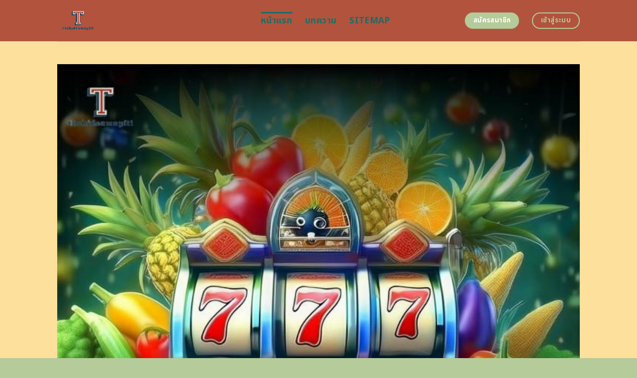

--- FILE ---
content_type: text/html; charset=UTF-8
request_url: https://thehideawayftl.com/
body_size: 23678
content:
<!DOCTYPE html>
<html lang="en-US" class="loading-site no-js">
<head>
	<meta charset="UTF-8" />
	<link rel="profile" href="https://gmpg.org/xfn/11" />
	<link rel="pingback" href="https://thehideawayftl.com/xmlrpc.php" />
	<link rel="stylesheet" href="https://cdnjs.cloudflare.com/ajax/libs/font-awesome/6.5.2/css/all.min.css" integrity="sha512-SnH5WK+bZxgPHs44uWIX+LLJAJ9/2PkPKZ5QiAj6Ta86w+fsb2TkcmfRyVX3pBnMFcV7oQPJkl9QevSCWr3W6A==" crossorigin="anonymous" referrerpolicy="no-referrer" />
	<script>(function(html){html.className = html.className.replace(/\bno-js\b/,'js')})(document.documentElement);</script>
    <style>
        #wpadminbar #wp-admin-bar-p404_free_top_button .ab-icon:before {
            content: "\f103";
            color: red;
            top: 2px;
        }
    </style>
<meta name='robots' content='index, follow, max-image-preview:large, max-snippet:-1, max-video-preview:-1' />
	<style>img:is([sizes="auto" i], [sizes^="auto," i]) { contain-intrinsic-size: 3000px 1500px }</style>
	<meta name="viewport" content="width=device-width, initial-scale=1" />
	<!-- This site is optimized with the Yoast SEO plugin v24.1 - https://yoast.com/wordpress/plugins/seo/ -->
	<title>สล็อตเว็บใหญ่ joker มาครบทุกฟังก์ชั่นพร้อมการใช้งานฟรี</title>
	<meta name="description" content="สล็อตเว็บใหญ่ joker สัมผัสประสบการณ์ใหม่กับสล็อตเว็บใหญ่ Joker ที่มาพร้อมเกมหลากหลายและรางวัลมากมาย สล็อตเว็บใหญ่ Joker สนุกสนานและลุ้นรางวัลใหญ่ได้ง่ายๆ สมัครเลย สมัครเลยเพื่อเริ่มชนะ" />
	<link rel="canonical" href="https://thehideawayftl.com/" />
	<meta property="og:locale" content="en_US" />
	<meta property="og:type" content="website" />
	<meta property="og:title" content="สล็อตเว็บใหญ่ joker มาครบทุกฟังก์ชั่นพร้อมการใช้งานฟรี" />
	<meta property="og:description" content="สล็อตเว็บใหญ่ joker สัมผัสประสบการณ์ใหม่กับสล็อตเว็บใหญ่ Joker ที่มาพร้อมเกมหลากหลายและรางวัลมากมาย สล็อตเว็บใหญ่ Joker สนุกสนานและลุ้นรางวัลใหญ่ได้ง่ายๆ สมัครเลย สมัครเลยเพื่อเริ่มชนะ" />
	<meta property="og:url" content="https://thehideawayftl.com/" />
	<meta property="og:site_name" content="สล็อตเว็บใหญ่ joker มาครบทุกฟังก์ชั่นพร้อมการใช้งานฟรี" />
	<meta property="article:modified_time" content="2025-09-23T06:29:53+00:00" />
	<meta name="twitter:card" content="summary_large_image" />
	<script type="application/ld+json" class="yoast-schema-graph">{"@context":"https://schema.org","@graph":[{"@type":"WebPage","@id":"https://thehideawayftl.com/","url":"https://thehideawayftl.com/","name":"สล็อตเว็บใหญ่ joker มาครบทุกฟังก์ชั่นพร้อมการใช้งานฟรี","isPartOf":{"@id":"https://thehideawayftl.com/#website"},"datePublished":"2024-04-22T11:00:08+00:00","dateModified":"2025-09-23T06:29:53+00:00","description":"สล็อตเว็บใหญ่ joker สัมผัสประสบการณ์ใหม่กับสล็อตเว็บใหญ่ Joker ที่มาพร้อมเกมหลากหลายและรางวัลมากมาย สล็อตเว็บใหญ่ Joker สนุกสนานและลุ้นรางวัลใหญ่ได้ง่ายๆ สมัครเลย สมัครเลยเพื่อเริ่มชนะ","breadcrumb":{"@id":"https://thehideawayftl.com/#breadcrumb"},"inLanguage":"en-US","potentialAction":[{"@type":"ReadAction","target":["https://thehideawayftl.com/"]}]},{"@type":"BreadcrumbList","@id":"https://thehideawayftl.com/#breadcrumb","itemListElement":[{"@type":"ListItem","position":1,"name":"Home"}]},{"@type":"WebSite","@id":"https://thehideawayftl.com/#website","url":"https://thehideawayftl.com/","name":"สล็อตเว็บใหญ่ joker มาครบทุกฟังก์ชั่นพร้อมการใช้งานฟรี","description":"","potentialAction":[{"@type":"SearchAction","target":{"@type":"EntryPoint","urlTemplate":"https://thehideawayftl.com/?s={search_term_string}"},"query-input":{"@type":"PropertyValueSpecification","valueRequired":true,"valueName":"search_term_string"}}],"inLanguage":"en-US"}]}</script>
	<meta name="google-site-verification" content="B0atPnN93l6SHY_OK1HjD2XRQdhm5XzN7aUGI82bH1o" />
	<!-- / Yoast SEO plugin. -->


<link rel='dns-prefetch' href='//fonts.googleapis.com' />
<link href='https://fonts.gstatic.com' crossorigin rel='preconnect' />
<link rel='prefetch' href='https://thehideawayftl.com/wp-content/themes/flatsome/assets/js/flatsome.js?ver=be4456ec53c49e21f6f3' />
<link rel='prefetch' href='https://thehideawayftl.com/wp-content/themes/flatsome/assets/js/chunk.slider.js?ver=3.18.4' />
<link rel='prefetch' href='https://thehideawayftl.com/wp-content/themes/flatsome/assets/js/chunk.popups.js?ver=3.18.4' />
<link rel='prefetch' href='https://thehideawayftl.com/wp-content/themes/flatsome/assets/js/chunk.tooltips.js?ver=3.18.4' />
<link rel="alternate" type="application/rss+xml" title="สล็อตเว็บใหญ่ joker มาครบทุกฟังก์ชั่นพร้อมการใช้งานฟรี &raquo; Feed" href="https://thehideawayftl.com/feed/" />
<link rel="alternate" type="application/rss+xml" title="สล็อตเว็บใหญ่ joker มาครบทุกฟังก์ชั่นพร้อมการใช้งานฟรี &raquo; Comments Feed" href="https://thehideawayftl.com/comments/feed/" />
<script type="text/javascript">
/* <![CDATA[ */
window._wpemojiSettings = {"baseUrl":"https:\/\/s.w.org\/images\/core\/emoji\/15.0.3\/72x72\/","ext":".png","svgUrl":"https:\/\/s.w.org\/images\/core\/emoji\/15.0.3\/svg\/","svgExt":".svg","source":{"concatemoji":"https:\/\/thehideawayftl.com\/wp-includes\/js\/wp-emoji-release.min.js?ver=6.7.2"}};
/*! This file is auto-generated */
!function(i,n){var o,s,e;function c(e){try{var t={supportTests:e,timestamp:(new Date).valueOf()};sessionStorage.setItem(o,JSON.stringify(t))}catch(e){}}function p(e,t,n){e.clearRect(0,0,e.canvas.width,e.canvas.height),e.fillText(t,0,0);var t=new Uint32Array(e.getImageData(0,0,e.canvas.width,e.canvas.height).data),r=(e.clearRect(0,0,e.canvas.width,e.canvas.height),e.fillText(n,0,0),new Uint32Array(e.getImageData(0,0,e.canvas.width,e.canvas.height).data));return t.every(function(e,t){return e===r[t]})}function u(e,t,n){switch(t){case"flag":return n(e,"\ud83c\udff3\ufe0f\u200d\u26a7\ufe0f","\ud83c\udff3\ufe0f\u200b\u26a7\ufe0f")?!1:!n(e,"\ud83c\uddfa\ud83c\uddf3","\ud83c\uddfa\u200b\ud83c\uddf3")&&!n(e,"\ud83c\udff4\udb40\udc67\udb40\udc62\udb40\udc65\udb40\udc6e\udb40\udc67\udb40\udc7f","\ud83c\udff4\u200b\udb40\udc67\u200b\udb40\udc62\u200b\udb40\udc65\u200b\udb40\udc6e\u200b\udb40\udc67\u200b\udb40\udc7f");case"emoji":return!n(e,"\ud83d\udc26\u200d\u2b1b","\ud83d\udc26\u200b\u2b1b")}return!1}function f(e,t,n){var r="undefined"!=typeof WorkerGlobalScope&&self instanceof WorkerGlobalScope?new OffscreenCanvas(300,150):i.createElement("canvas"),a=r.getContext("2d",{willReadFrequently:!0}),o=(a.textBaseline="top",a.font="600 32px Arial",{});return e.forEach(function(e){o[e]=t(a,e,n)}),o}function t(e){var t=i.createElement("script");t.src=e,t.defer=!0,i.head.appendChild(t)}"undefined"!=typeof Promise&&(o="wpEmojiSettingsSupports",s=["flag","emoji"],n.supports={everything:!0,everythingExceptFlag:!0},e=new Promise(function(e){i.addEventListener("DOMContentLoaded",e,{once:!0})}),new Promise(function(t){var n=function(){try{var e=JSON.parse(sessionStorage.getItem(o));if("object"==typeof e&&"number"==typeof e.timestamp&&(new Date).valueOf()<e.timestamp+604800&&"object"==typeof e.supportTests)return e.supportTests}catch(e){}return null}();if(!n){if("undefined"!=typeof Worker&&"undefined"!=typeof OffscreenCanvas&&"undefined"!=typeof URL&&URL.createObjectURL&&"undefined"!=typeof Blob)try{var e="postMessage("+f.toString()+"("+[JSON.stringify(s),u.toString(),p.toString()].join(",")+"));",r=new Blob([e],{type:"text/javascript"}),a=new Worker(URL.createObjectURL(r),{name:"wpTestEmojiSupports"});return void(a.onmessage=function(e){c(n=e.data),a.terminate(),t(n)})}catch(e){}c(n=f(s,u,p))}t(n)}).then(function(e){for(var t in e)n.supports[t]=e[t],n.supports.everything=n.supports.everything&&n.supports[t],"flag"!==t&&(n.supports.everythingExceptFlag=n.supports.everythingExceptFlag&&n.supports[t]);n.supports.everythingExceptFlag=n.supports.everythingExceptFlag&&!n.supports.flag,n.DOMReady=!1,n.readyCallback=function(){n.DOMReady=!0}}).then(function(){return e}).then(function(){var e;n.supports.everything||(n.readyCallback(),(e=n.source||{}).concatemoji?t(e.concatemoji):e.wpemoji&&e.twemoji&&(t(e.twemoji),t(e.wpemoji)))}))}((window,document),window._wpemojiSettings);
/* ]]> */
</script>

<style id='wp-emoji-styles-inline-css' type='text/css'>

	img.wp-smiley, img.emoji {
		display: inline !important;
		border: none !important;
		box-shadow: none !important;
		height: 1em !important;
		width: 1em !important;
		margin: 0 0.07em !important;
		vertical-align: -0.1em !important;
		background: none !important;
		padding: 0 !important;
	}
</style>
<style id='wp-block-library-inline-css' type='text/css'>
:root{--wp-admin-theme-color:#007cba;--wp-admin-theme-color--rgb:0,124,186;--wp-admin-theme-color-darker-10:#006ba1;--wp-admin-theme-color-darker-10--rgb:0,107,161;--wp-admin-theme-color-darker-20:#005a87;--wp-admin-theme-color-darker-20--rgb:0,90,135;--wp-admin-border-width-focus:2px;--wp-block-synced-color:#7a00df;--wp-block-synced-color--rgb:122,0,223;--wp-bound-block-color:var(--wp-block-synced-color)}@media (min-resolution:192dpi){:root{--wp-admin-border-width-focus:1.5px}}.wp-element-button{cursor:pointer}:root{--wp--preset--font-size--normal:16px;--wp--preset--font-size--huge:42px}:root .has-very-light-gray-background-color{background-color:#eee}:root .has-very-dark-gray-background-color{background-color:#313131}:root .has-very-light-gray-color{color:#eee}:root .has-very-dark-gray-color{color:#313131}:root .has-vivid-green-cyan-to-vivid-cyan-blue-gradient-background{background:linear-gradient(135deg,#00d084,#0693e3)}:root .has-purple-crush-gradient-background{background:linear-gradient(135deg,#34e2e4,#4721fb 50%,#ab1dfe)}:root .has-hazy-dawn-gradient-background{background:linear-gradient(135deg,#faaca8,#dad0ec)}:root .has-subdued-olive-gradient-background{background:linear-gradient(135deg,#fafae1,#67a671)}:root .has-atomic-cream-gradient-background{background:linear-gradient(135deg,#fdd79a,#004a59)}:root .has-nightshade-gradient-background{background:linear-gradient(135deg,#330968,#31cdcf)}:root .has-midnight-gradient-background{background:linear-gradient(135deg,#020381,#2874fc)}.has-regular-font-size{font-size:1em}.has-larger-font-size{font-size:2.625em}.has-normal-font-size{font-size:var(--wp--preset--font-size--normal)}.has-huge-font-size{font-size:var(--wp--preset--font-size--huge)}.has-text-align-center{text-align:center}.has-text-align-left{text-align:left}.has-text-align-right{text-align:right}#end-resizable-editor-section{display:none}.aligncenter{clear:both}.items-justified-left{justify-content:flex-start}.items-justified-center{justify-content:center}.items-justified-right{justify-content:flex-end}.items-justified-space-between{justify-content:space-between}.screen-reader-text{border:0;clip:rect(1px,1px,1px,1px);clip-path:inset(50%);height:1px;margin:-1px;overflow:hidden;padding:0;position:absolute;width:1px;word-wrap:normal!important}.screen-reader-text:focus{background-color:#ddd;clip:auto!important;clip-path:none;color:#444;display:block;font-size:1em;height:auto;left:5px;line-height:normal;padding:15px 23px 14px;text-decoration:none;top:5px;width:auto;z-index:100000}html :where(.has-border-color){border-style:solid}html :where([style*=border-top-color]){border-top-style:solid}html :where([style*=border-right-color]){border-right-style:solid}html :where([style*=border-bottom-color]){border-bottom-style:solid}html :where([style*=border-left-color]){border-left-style:solid}html :where([style*=border-width]){border-style:solid}html :where([style*=border-top-width]){border-top-style:solid}html :where([style*=border-right-width]){border-right-style:solid}html :where([style*=border-bottom-width]){border-bottom-style:solid}html :where([style*=border-left-width]){border-left-style:solid}html :where(img[class*=wp-image-]){height:auto;max-width:100%}:where(figure){margin:0 0 1em}html :where(.is-position-sticky){--wp-admin--admin-bar--position-offset:var(--wp-admin--admin-bar--height,0px)}@media screen and (max-width:600px){html :where(.is-position-sticky){--wp-admin--admin-bar--position-offset:0px}}
</style>
<link rel='stylesheet' id='flatsome-main-css' href='https://thehideawayftl.com/wp-content/themes/flatsome/assets/css/flatsome.css?ver=3.18.4' type='text/css' media='all' />
<style id='flatsome-main-inline-css' type='text/css'>
@font-face {
				font-family: "fl-icons";
				font-display: block;
				src: url(https://thehideawayftl.com/wp-content/themes/flatsome/assets/css/icons/fl-icons.eot?v=3.18.4);
				src:
					url(https://thehideawayftl.com/wp-content/themes/flatsome/assets/css/icons/fl-icons.eot#iefix?v=3.18.4) format("embedded-opentype"),
					url(https://thehideawayftl.com/wp-content/themes/flatsome/assets/css/icons/fl-icons.woff2?v=3.18.4) format("woff2"),
					url(https://thehideawayftl.com/wp-content/themes/flatsome/assets/css/icons/fl-icons.ttf?v=3.18.4) format("truetype"),
					url(https://thehideawayftl.com/wp-content/themes/flatsome/assets/css/icons/fl-icons.woff?v=3.18.4) format("woff"),
					url(https://thehideawayftl.com/wp-content/themes/flatsome/assets/css/icons/fl-icons.svg?v=3.18.4#fl-icons) format("svg");
			}
</style>
<link rel='stylesheet' id='flatsome-style-css' href='https://thehideawayftl.com/wp-content/themes/flatsome-child/style.css?ver=3.0' type='text/css' media='all' />
<link rel='stylesheet' id='flatsome-googlefonts-css' href='//fonts.googleapis.com/css?family=Noto+Sans+Thai%3Aregular%2C700%2Cregular%2C700%2Cregular&#038;display=swap&#038;ver=3.9' type='text/css' media='all' />
<script type="text/javascript" src="https://thehideawayftl.com/wp-includes/js/jquery/jquery.min.js?ver=3.7.1" id="jquery-core-js"></script>
<script type="text/javascript" src="https://thehideawayftl.com/wp-includes/js/jquery/jquery-migrate.min.js?ver=3.4.1" id="jquery-migrate-js"></script>
<link rel="https://api.w.org/" href="https://thehideawayftl.com/wp-json/" /><link rel="alternate" title="JSON" type="application/json" href="https://thehideawayftl.com/wp-json/wp/v2/pages/602" /><link rel="EditURI" type="application/rsd+xml" title="RSD" href="https://thehideawayftl.com/xmlrpc.php?rsd" />
<meta name="generator" content="WordPress 6.7.2" />
<link rel='shortlink' href='https://thehideawayftl.com/' />
<link rel="alternate" title="oEmbed (JSON)" type="application/json+oembed" href="https://thehideawayftl.com/wp-json/oembed/1.0/embed?url=https%3A%2F%2Fthehideawayftl.com%2F" />
<link rel="alternate" title="oEmbed (XML)" type="text/xml+oembed" href="https://thehideawayftl.com/wp-json/oembed/1.0/embed?url=https%3A%2F%2Fthehideawayftl.com%2F&#038;format=xml" />
<style>.bg{opacity: 0; transition: opacity 1s; -webkit-transition: opacity 1s;} .bg-loaded{opacity: 1;}</style><script src="https://code.jquery.com/jquery-3.6.4.min.js"
    integrity="sha256-oP6HI9z1XaZNBrJURtCoUT5SUnxFr8s3BzRl+cbzUq8=" crossorigin="anonymous"></script>

<script>
    $(document).ready(function () {
        $('.ab_accordion_header').click(function () {
            // toggle the content
            $(this).next('.ab_accordion_content').slideToggle(200);
            // toggle the arrow icon
            $(this).toggleClass('active');
            // hide the other contents
            $('.ab_accordion_content').not($(this).next()).slideUp(200);
            // remove the active class from other headers
            $('.ab_accordion_header').not($(this)).removeClass('active');
        });
    });

</script><link rel="icon" href="https://thehideawayftl.com/wp-content/uploads/2025/03/erasebg-transformed-150x150.png" sizes="32x32" />
<link rel="icon" href="https://thehideawayftl.com/wp-content/uploads/2025/03/erasebg-transformed.png" sizes="192x192" />
<link rel="apple-touch-icon" href="https://thehideawayftl.com/wp-content/uploads/2025/03/erasebg-transformed.png" />
<meta name="msapplication-TileImage" content="https://thehideawayftl.com/wp-content/uploads/2025/03/erasebg-transformed.png" />
<style id="custom-css" type="text/css">:root {--primary-color: #b5cb99;--fs-color-primary: #b5cb99;--fs-color-secondary: #b5cb99;--fs-color-success: #7ea1ff;--fs-color-alert: #135d66;--fs-experimental-link-color: #608537;--fs-experimental-link-color-hover: #186f65;}.tooltipster-base {--tooltip-color: #ffffff;--tooltip-bg-color: #000;}.off-canvas-right .mfp-content, .off-canvas-left .mfp-content {--drawer-width: 300px;}.header-main{height: 83px}#logo img{max-height: 83px}#logo{width:379px;}.header-bottom{min-height: 10px}.header-top{min-height: 30px}.transparent .header-main{height: 30px}.transparent #logo img{max-height: 30px}.has-transparent + .page-title:first-of-type,.has-transparent + #main > .page-title,.has-transparent + #main > div > .page-title,.has-transparent + #main .page-header-wrapper:first-of-type .page-title{padding-top: 30px;}.header.show-on-scroll,.stuck .header-main{height:70px!important}.stuck #logo img{max-height: 70px!important}.header-bg-color {background-color: #b2533e}.header-bottom {background-color: #f1f1f1}.header-main .nav > li > a{line-height: 16px }@media (max-width: 549px) {.header-main{height: 70px}#logo img{max-height: 70px}}.blog-wrapper{background-color: #fce09b;}body{color: #0a0a0a}h1,h2,h3,h4,h5,h6,.heading-font{color: #b2533e;}@media screen and (max-width: 549px){body{font-size: 100%;}}body{font-family: "Noto Sans Thai", sans-serif;}body {font-weight: 400;font-style: normal;}.nav > li > a {font-family: "Noto Sans Thai", sans-serif;}.mobile-sidebar-levels-2 .nav > li > ul > li > a {font-family: "Noto Sans Thai", sans-serif;}.nav > li > a,.mobile-sidebar-levels-2 .nav > li > ul > li > a {font-weight: 700;font-style: normal;}h1,h2,h3,h4,h5,h6,.heading-font, .off-canvas-center .nav-sidebar.nav-vertical > li > a{font-family: "Noto Sans Thai", sans-serif;}h1,h2,h3,h4,h5,h6,.heading-font,.banner h1,.banner h2 {font-weight: 700;font-style: normal;}.alt-font{font-family: "Noto Sans Thai", sans-serif;}.alt-font {font-weight: 400!important;font-style: normal!important;}.header:not(.transparent) .header-nav-main.nav > li > a {color: #186f65;}.header:not(.transparent) .header-nav-main.nav > li > a:hover,.header:not(.transparent) .header-nav-main.nav > li.active > a,.header:not(.transparent) .header-nav-main.nav > li.current > a,.header:not(.transparent) .header-nav-main.nav > li > a.active,.header:not(.transparent) .header-nav-main.nav > li > a.current{color: #186f65;}.header-nav-main.nav-line-bottom > li > a:before,.header-nav-main.nav-line-grow > li > a:before,.header-nav-main.nav-line > li > a:before,.header-nav-main.nav-box > li > a:hover,.header-nav-main.nav-box > li.active > a,.header-nav-main.nav-pills > li > a:hover,.header-nav-main.nav-pills > li.active > a{color:#FFF!important;background-color: #186f65;}.footer-2{background-color: #777777}.absolute-footer, html{background-color: #b5cb99}.nav-vertical-fly-out > li + li {border-top-width: 1px; border-top-style: solid;}/* Custom CSS */.sticky-mobile-menu {position: fixed;left: 0;bottom: 0;z-index: 999;-webkit-box-shadow: 0px -8px 29px -12px rgba(0,0,0,0.2);box-shadow: 0px -8px 29px -12px rgba(0,0,0,0.2);}.sticky-mobile-menu .icon-box-center .icon-box-img {margin: 0 auto 4px;}@media (max-width: 549px) {#footer {margin-bottom: 90px;}.social-icons {color : #BE3144;display : inline-block;font-size : 1em;vertical-align : middle;}.label-new.menu-item > a:after{content:"New";}.label-hot.menu-item > a:after{content:"Hot";}.label-sale.menu-item > a:after{content:"Sale";}.label-popular.menu-item > a:after{content:"Popular";}</style>		<style type="text/css" id="wp-custom-css">
			.s1 {
	color : #ffeb3b;
}

h2{
	font-size : 25px;
}

h3{
	font-size : 25px;
}



.ab_accordion {
    width: 100%;
    max-width: 100%;
    margin: auto;
		
}

.ab_accordion_content {
    display: none;
}

.ab_accordion_header {
    cursor: pointer;
    background-color: #FFFFFF;
    padding: 12px;
    font-weight: bold;
    box-shadow: 0 0 5px rgba(0, 0, 0, .3);
    margin-top: 20px;
    border-radius: 3px;
		
}

.ab_accordion_header.active {
    background-color: #Ffffff;
    color: #000;
}

.ab_accordion_content {
    padding: 12px;
    animation: fade-in-up 0.3s ease-in-out;
    border-left: 1px solid #ededed;
    border-right: 1px solid #ededed;
    border-bottom: 1px solid #ededed;
}

.ab_accordion_header i {
    float: right;
    font-size: 18px;
    margin-top:10px;
}

.ab_accordion_header.active i {
    transform: rotate(180deg);
}

@keyframes fade-in-up {
    0% {
        opacity: 0;
        transform: translateY(20px);
    }

    100% {
        opacity: 1;
        transform: translateY(0);
    }
}
		</style>
			
	<!-- Google Tag Manager -->
<script>(function(w,d,s,l,i){w[l]=w[l]||[];w[l].push({'gtm.start':
new Date().getTime(),event:'gtm.js'});var f=d.getElementsByTagName(s)[0],
j=d.createElement(s),dl=l!='dataLayer'?'&l='+l:'';j.async=true;j.src=
'https://www.googletagmanager.com/gtm.js?id='+i+dl;f.parentNode.insertBefore(j,f);
})(window,document,'script','dataLayer','GTM-KTVN46W2');</script>
<!-- End Google Tag Manager -->
	
	<!-- Google tag (gtag.js) -->
<script async src="https://www.googletagmanager.com/gtag/js?id=G-0PGV37Y16S"></script>
<script>
  window.dataLayer = window.dataLayer || [];
  function gtag(){dataLayer.push(arguments);}
  gtag('js', new Date());

  gtag('config', 'G-0PGV37Y16S');
</script>
</head>

<body class="home page-template page-template-page-blank page-template-page-blank-php page page-id-602 lightbox nav-dropdown-has-arrow nav-dropdown-has-shadow nav-dropdown-has-border">
	
	<!-- Google Tag Manager (noscript) -->
<noscript><iframe src="https://www.googletagmanager.com/ns.html?id=GTM-KTVN46W2"
height="0" width="0" style="display:none;visibility:hidden"></iframe></noscript>
<!-- End Google Tag Manager (noscript) -->


<a class="skip-link screen-reader-text" href="#main">Skip to content</a>

<div id="wrapper">

	
	<header id="header" class="header has-sticky sticky-jump">
		<div class="header-wrapper">
			<div id="masthead" class="header-main ">
      <div class="header-inner flex-row container logo-left medium-logo-center" role="navigation">

          <!-- Logo -->
          <div id="logo" class="flex-col logo">
            
<!-- Header logo -->
<a href="https://thehideawayftl.com/" title="สล็อตเว็บใหญ่ joker มาครบทุกฟังก์ชั่นพร้อมการใช้งานฟรี" rel="home">
		<img data-lazyloaded="1" src="[data-uri]" width="225" height="225" data-src="https://thehideawayftl.com/wp-content/uploads/2025/03/erasebg-transformed.png" class="header_logo header-logo" alt="สล็อตเว็บใหญ่ joker มาครบทุกฟังก์ชั่นพร้อมการใช้งานฟรี"/><noscript><img width="225" height="225" src="https://thehideawayftl.com/wp-content/uploads/2025/03/erasebg-transformed.png" class="header_logo header-logo" alt="สล็อตเว็บใหญ่ joker มาครบทุกฟังก์ชั่นพร้อมการใช้งานฟรี"/></noscript><img data-lazyloaded="1" src="[data-uri]"  width="225" height="225" data-src="https://thehideawayftl.com/wp-content/uploads/2025/03/erasebg-transformed.png" class="header-logo-dark" alt="สล็อตเว็บใหญ่ joker มาครบทุกฟังก์ชั่นพร้อมการใช้งานฟรี"/><noscript><img  width="225" height="225" src="https://thehideawayftl.com/wp-content/uploads/2025/03/erasebg-transformed.png" class="header-logo-dark" alt="สล็อตเว็บใหญ่ joker มาครบทุกฟังก์ชั่นพร้อมการใช้งานฟรี"/></noscript></a>
          </div>

          <!-- Mobile Left Elements -->
          <div class="flex-col show-for-medium flex-left">
            <ul class="mobile-nav nav nav-left ">
              <li class="nav-icon has-icon">
  		<a href="#" data-open="#main-menu" data-pos="left" data-bg="main-menu-overlay" data-color="" class="is-small" aria-label="Menu" aria-controls="main-menu" aria-expanded="false">

		  <i class="icon-menu" ></i>
		  		</a>
	</li>
            </ul>
          </div>

          <!-- Left Elements -->
          <div class="flex-col hide-for-medium flex-left
            flex-grow">
            <ul class="header-nav header-nav-main nav nav-left  nav-line-grow nav-size-xlarge nav-spacing-xlarge nav-uppercase" >
              <li id="menu-item-1007" class="menu-item menu-item-type-post_type menu-item-object-page menu-item-home current-menu-item page_item page-item-602 current_page_item menu-item-1007 active menu-item-design-default"><a href="https://thehideawayftl.com/" aria-current="page" class="nav-top-link">หน้าแรก</a></li>
<li id="menu-item-1006" class="menu-item menu-item-type-post_type menu-item-object-page menu-item-1006 menu-item-design-default"><a href="https://thehideawayftl.com/%e0%b8%9a%e0%b8%97%e0%b8%84%e0%b8%a7%e0%b8%b2%e0%b8%a1/" class="nav-top-link">บทความ</a></li>
<li id="menu-item-1064" class="menu-item menu-item-type-custom menu-item-object-custom menu-item-1064 menu-item-design-default"><a href="https://thehideawayftl.com/sitemap_index.xml" class="nav-top-link">Sitemap</a></li>
            </ul>
          </div>

          <!-- Right Elements -->
          <div class="flex-col hide-for-medium flex-right">
            <ul class="header-nav header-nav-main nav nav-right  nav-line-grow nav-size-xlarge nav-spacing-xlarge nav-uppercase">
              <li class="html header-button-1">
	<div class="header-button">
		<a class="button secondary"  style="border-radius:99px;">
    <span>สมัครสมาชิก</span>
  </a>
	</div>
</li>
<li class="html header-button-2">
	<div class="header-button">
		<a class="button primary is-outline"  style="border-radius:99px;">
    <span>เข้าสู่ระบบ</span>
  </a>
	</div>
</li>
            </ul>
          </div>

          <!-- Mobile Right Elements -->
          <div class="flex-col show-for-medium flex-right">
            <ul class="mobile-nav nav nav-right ">
                          </ul>
          </div>

      </div>

            <div class="container"><div class="top-divider full-width"></div></div>
      </div>

<div class="header-bg-container fill"><div class="header-bg-image fill"></div><div class="header-bg-color fill"></div></div>		</div>
	</header>

	
	<main id="main" class="">


<div id="content" role="main" class="content-area">

		
				<section class="section" id="section_1430578354">
		<div class="bg section-bg fill bg-fill  bg-loaded">

			
			
			

		</div>

		

		<div class="section-content relative">
			
<div class="row" id="row-445156895">

	<div id="col-104740449" class="col small-12 large-12">
				<div class="col-inner">
			
			
	<div class="img has-hover x md-x lg-x y md-y lg-y" id="image_1558590427">
								<div class="img-inner dark">
									
					</div>
								
<style>
#image_1558590427 {
  width: 100%;
}
</style>
	</div>
	
	<div class="img has-hover x md-x lg-x y md-y lg-y" id="image_1283052866">
								<div class="img-inner dark">
			<img data-lazyloaded="1" src="[data-uri]" fetchpriority="high" decoding="async" width="700" height="700" data-src="https://thehideawayftl.com/wp-content/uploads/2025/03/3535-thehideawayftl-01.jpg" class="attachment-large size-large" alt="สล็อตเว็บใหญ่ joker มาครบทุกฟังก์ชั่นพร้อมการใช้งานฟรี" data-srcset="https://thehideawayftl.com/wp-content/uploads/2025/03/3535-thehideawayftl-01.jpg 700w, https://thehideawayftl.com/wp-content/uploads/2025/03/3535-thehideawayftl-01-300x300.jpg 300w, https://thehideawayftl.com/wp-content/uploads/2025/03/3535-thehideawayftl-01-150x150.jpg 150w" data-sizes="(max-width: 700px) 100vw, 700px"><noscript><img fetchpriority="high" decoding="async" width="700" height="700" src="https://thehideawayftl.com/wp-content/uploads/2025/03/3535-thehideawayftl-01.jpg" class="attachment-large size-large" alt="สล็อตเว็บใหญ่ joker มาครบทุกฟังก์ชั่นพร้อมการใช้งานฟรี" srcset="https://thehideawayftl.com/wp-content/uploads/2025/03/3535-thehideawayftl-01.jpg 700w, https://thehideawayftl.com/wp-content/uploads/2025/03/3535-thehideawayftl-01-300x300.jpg 300w, https://thehideawayftl.com/wp-content/uploads/2025/03/3535-thehideawayftl-01-150x150.jpg 150w" sizes="(max-width: 700px) 100vw, 700px"></noscript>						
					</div>
								
<style>
#image_1283052866 {
  width: 100%;
}
</style>
	</div>
	
		</div>
					</div>

	
</div>
<div class="row" id="row-1568869152">

	<div id="col-400382229" class="col small-12 large-12">
				<div class="col-inner">
			
			
	<div id="text-2772638838" class="text">
		
<h1><span id="slxt_web_hiy_joker_ma_khrb_thuk_fang_kcha_nph_r_xm_kar_chi_ngan_fri"><span style="color: #186f65;">สล็อตเว็บใหญ่ joker มาครบทุกฟังก์ชั่นพร้อมการใช้งานฟรี</span></span></h1>
		
<style>
#text-2772638838 {
  text-align: center;
  color: #7ea1ff;
}
#text-2772638838 > * {
  color: #7ea1ff;
}
</style>
	</div>
	
	<div id="text-3959209835" class="text">
		
<p><span style="font-weight: 400;"><strong><a href="https://thehideawayftl.com/">สล็อตเว็บใหญ่ joker</a></strong> เป็นแพลตฟอร์ม <strong><a href="https://neopgslot.com/pgslot/">สล็อต</a></strong> ที่ครบครันในการให้บริการเกมสล็อตออนไลน์ที่มีความหลากหลายและน่าสนใจ <strong><a href="https://tgcsthai.com/">pgslot</a></strong> ไม่ว่าจะเป็นเกมสล็อตคลาสสิก, วิดีโอสล็อต, หรือสล็อตที่มีฟีเจอร์พิเศษ เว็บไซต์นี้ได้รวบรวมเกมจากผู้พัฒนาชั้นนำหลายค่าย ทำให้ผู้เล่นสามารถเลือกสนุกกับเกมที่ตรงตามความชอบและความต้องการได้อย่างไม่มีที่สิ้นสุด สล็อตเว็บใหญ่ joker สล็อตเว็บตรง นอกจากนี้ยังมีการออกแบบที่ทันสมัยและใช้งานง่าย สล็อตเว็บใหญ่ joker สล็อตเว็บตรง ช่วยให้ผู้เล่นสามารถเข้าถึงเกมได้อย่างสะดวกสบาย</span></p>
		
<style>
#text-3959209835 {
  text-align: left;
}
</style>
	</div>
	
<div class="lwptoc lwptoc-baseItems lwptoc-light lwptoc-notInherit" data-smooth-scroll="1" data-smooth-scroll-offset="24"><div class="lwptoc_i">    <div class="lwptoc_header">
        <b class="lwptoc_title">Contents</b>                    <span class="lwptoc_toggle">
                <a href="#" class="lwptoc_toggle_label" data-label="show">hide</a>            </span>
            </div>
<div class="lwptoc_items lwptoc_items-visible">
    <div class="lwptoc_itemWrap"><div class="lwptoc_item">    <a href="#slxt_web_hiy_joker_ma_khrb_thuk_fang_kcha_nph_r_xm_kar_chi_ngan_fri">
                    <span class="lwptoc_item_number">1</span>
                <span class="lwptoc_item_label">สล็อตเว็บใหญ่ joker มาครบทุกฟังก์ชั่นพร้อมการใช้งานฟรี</span>
    </a>
    <div class="lwptoc_itemWrap"><div class="lwptoc_item">    <a href="#slxt_web_hiy_joker_deim_phan_tha_ngein_ngay_baeb_ri_khwam_seiyng">
                    <span class="lwptoc_item_number">1.1</span>
                <span class="lwptoc_item_label">สล็อตเว็บใหญ่ joker เดิมพันทำเงินง่ายแบบไร้ความเสี่ยง</span>
    </a>
    </div><div class="lwptoc_item">    <a href="#xapdet_kem_him_smasemx_slxt_web_hiy_joker_taek_ngay_thisud">
                    <span class="lwptoc_item_number">1.2</span>
                <span class="lwptoc_item_label">อัปเดตเกมใหม่สม่ำเสมอสล็อตเว็บใหญ่ joker แตกง่ายที่สุด</span>
    </a>
    <div class="lwptoc_itemWrap"><div class="lwptoc_item">    <a href="#xeaci_say_chxb_pan_slxt_tha_ngein_cring_dwy_slxt_web_hiy_joker">
                    <span class="lwptoc_item_number">1.2.1</span>
                <span class="lwptoc_item_label">เอาใจสายชอบปั่นสล็อตทำเงินจริงด้วยสล็อตเว็บใหญ่ joker</span>
    </a>
    </div><div class="lwptoc_item">    <a href="#slxt_web_hiy_joker_khea_len_phan_mux_thux_di_mi_kherdit_fri_caek_mi_xan">
                    <span class="lwptoc_item_number">1.2.2</span>
                <span class="lwptoc_item_label">สล็อตเว็บใหญ่ joker เข้าเล่นผ่านมือถือได้มีเครดิตฟรีแจกไม่อั้น</span>
    </a>
    </div></div></div><div class="lwptoc_item">    <a href="#slxt_web_hiy_joker_len_di_fri_thuk_khay_cak_kar_smakhr_pheiyng_khrang_deiyw">
                    <span class="lwptoc_item_number">1.3</span>
                <span class="lwptoc_item_label">สล็อตเว็บใหญ่ joker เล่นได้ฟรีทุกค่ายจากการสมัครเพียงครั้งเดียว</span>
    </a>
    <div class="lwptoc_itemWrap"><div class="lwptoc_item">    <a href="#slxt_web_hiy_joker_bonas_taek_cring_len_wan_ni_taek_wan_ni">
                    <span class="lwptoc_item_number">1.3.1</span>
                <span class="lwptoc_item_label">สล็อตเว็บใหญ่ joker โบนัสแตกจริงเล่นวันนี้แตกวันนี้</span>
    </a>
    </div></div></div><div class="lwptoc_item">    <a href="#slxt_web_hiy_joker_rxngrab_thuk_rabb_kar_khea_thung_len_di_sadwk_sbay">
                    <span class="lwptoc_item_number">1.4</span>
                <span class="lwptoc_item_label">สล็อตเว็บใหญ่ joker รองรับทุกระบบการเข้าถึงเล่นได้สะดวกสบาย</span>
    </a>
    </div><div class="lwptoc_item">    <a href="#samarth_khea_len_slxt_web_hiy_joker_di_doy_mi_txng_dawnhold">
                    <span class="lwptoc_item_number">1.5</span>
                <span class="lwptoc_item_label">สามารถเข้าเล่นสล็อตเว็บใหญ่ joker ได้โดยไม่ต้องดาวน์โหลด</span>
    </a>
    <div class="lwptoc_itemWrap"><div class="lwptoc_item">    <a href="#pen_web_matrthan_sakl_slxt_web_hiy_joker_phaph_smcring">
                    <span class="lwptoc_item_number">1.5.1</span>
                <span class="lwptoc_item_label">เป็นเว็บมาตรฐานสากลสล็อตเว็บใหญ่ joker ภาพสมจริง</span>
    </a>
    </div><div class="lwptoc_item">    <a href="#slxt_web_hiy_joker_khea_len_di_tlxd_24_chawmong_mimi_wan_hyud">
                    <span class="lwptoc_item_number">1.5.2</span>
                <span class="lwptoc_item_label">สล็อตเว็บใหญ่ joker เข้าเล่นได้ตลอด 24 ชั่วโมงไม่มีวันหยุด</span>
    </a>
    </div></div></div><div class="lwptoc_item">    <a href="#slxt_web_hiy_joker_web_slxt_thi_khrb_kheruxng_mi_kem_thuk_rup_baeb">
                    <span class="lwptoc_item_number">1.6</span>
                <span class="lwptoc_item_label">สล็อตเว็บใหญ่ joker เว็บสล็อตที่ครบเครื่องมีเกมทุกรูปแบบ</span>
    </a>
    </div><div class="lwptoc_item">    <a href="#slxt_web_hiy_joker_pen_taw_leuxk_thi_khn_niym_khea_chi_ngan_mak_thisud">
                    <span class="lwptoc_item_number">1.7</span>
                <span class="lwptoc_item_label">สล็อตเว็บใหญ่ joker เป็นตัวเลือกที่คนนิยมเข้าใช้งานมากที่สุด</span>
    </a>
    <div class="lwptoc_itemWrap"><div class="lwptoc_item">    <a href="#slxt_web_hiy_joker_reim_len_di_mi_txng_chi_thun_kxn_mimi_kha_chi_cay">
                    <span class="lwptoc_item_number">1.7.1</span>
                <span class="lwptoc_item_label">สล็อตเว็บใหญ่ joker เริ่มเล่นได้ไม่ต้องใช้ทุนก่อนไม่มีค่าใช้จ่าย</span>
    </a>
    </div><div class="lwptoc_item">    <a href="#haelng_rwm_khwam_bantheing_baeb_miru_cb_slxt_web_hiy_joker">
                    <span class="lwptoc_item_number">1.7.2</span>
                <span class="lwptoc_item_label">แหล่งรวมความบันเทิงแบบไม่รู้จบสล็อตเว็บใหญ่ joker</span>
    </a>
    </div></div></div><div class="lwptoc_item">    <a href="#FAQs_khatham_thi_phb_bxy">
                    <span class="lwptoc_item_number">1.8</span>
                <span class="lwptoc_item_label">FAQs คำถามที่พบบ่อย</span>
    </a>
    <div class="lwptoc_itemWrap"><div class="lwptoc_item">    <a href="#thami_thung_khwr_leuxk_len_slxt_kab_slxt_web_hiy_joker">
                    <span class="lwptoc_item_number">1.8.1</span>
                <span class="lwptoc_item_label">ทำไมถึงควรเลือกเล่นสล็อตกับสล็อตเว็บใหญ่ joker?</span>
    </a>
    </div><div class="lwptoc_item">    <a href="#slxt_web_hiy_joker_mi_por_mo_chan_hrux_bonas_phises_xari_thi_na_snci_bang">
                    <span class="lwptoc_item_number">1.8.2</span>
                <span class="lwptoc_item_label">สล็อตเว็บใหญ่ joker มีโปรโมชั่นหรือโบนัสพิเศษอะไรที่น่าสนใจบ้าง?</span>
    </a>
    </div><div class="lwptoc_item">    <a href="#rabb_khwam_plxdphay_khxng_slxt_web_hiy_joker_pen_xyangri">
                    <span class="lwptoc_item_number">1.8.3</span>
                <span class="lwptoc_item_label">ระบบความปลอดภัยของสล็อตเว็บใหญ่ joker เป็นอย่างไร?</span>
    </a>
    </div></div></div></div></div></div></div>
</div></div>
		</div>
					</div>

	
</div>
<div class="row" id="row-1349062245">

	<div id="col-1027797795" class="col small-12 large-12">
				<div class="col-inner">
			
			
	<div id="text-4058360334" class="text">
		
<h2><span id="slxt_web_hiy_joker_deim_phan_tha_ngein_ngay_baeb_ri_khwam_seiyng"><span style="color: #186f65;">สล็อตเว็บใหญ่ joker เดิมพันทำเงินง่ายแบบไร้ความเสี่ยง</span></span></h2>
		
<style>
#text-4058360334 {
  text-align: center;
  color: rgb(126, 161, 255);
}
#text-4058360334 > * {
  color: rgb(126, 161, 255);
}
</style>
	</div>
	
	<div id="text-330828962" class="text">
		
<p><span style="font-weight: 400;">การเลือกใช้บริการจากสล็อตเว็บใหญ่ joker เป็นทางเลือกที่ทำให้ผู้เล่นสามารถมั่นใจได้ในเรื่องของความปลอดภัยและความน่าเชื่อถือ โดยเว็บไซต์นี้นำเสนอระบบการเดิมพันที่มีความโปร่งใส พร้อมด้วยเทคโนโลยีที่ทันสมัย สล็อตเว็บใหญ่ joker สล็อตเว็บตรง ซึ่งช่วยให้ผู้เล่นสามารถสร้างรายได้ได้ง่ายและสะดวกสบาย ยิ่งไปกว่านั้น สล็อตเว็บใหญ่ joker สล็อตเว็บตรง การเดิมพันที่ไม่มีความเสี่ยงสูงทำให้ผู้เล่นสามารถสนุกไปกับเกมสล็อตโดยไม่ต้องกังวลเกี่ยวกับการสูญเสียเงินทุนมากนัก</span><br>
		
<style>
#text-330828962 {
  text-align: left;
}
</style>
	</p></div>
	
		</div>
					</div>

	
</div>
<div class="row" id="row-1740029805">

	<div id="col-1551109455" class="col small-12 large-12">
				<div class="col-inner">
			
			
	<div id="text-1309159735" class="text">
		
<h2><span id="xapdet_kem_him_smasemx_slxt_web_hiy_joker_taek_ngay_thisud"><span style="color: #186f65;">อัปเดตเกมใหม่สม่ำเสมอสล็อตเว็บใหญ่ joker แตกง่ายที่สุด</span></span></h2>
		
<style>
#text-1309159735 {
  text-align: center;
  color: rgb(126, 161, 255);
}
#text-1309159735 > * {
  color: rgb(126, 161, 255);
}
</style>
	</div>
	
	<div id="text-1845526736" class="text">
		
<p><span style="font-weight: 400;">การอัปเดตเกมใหม่เป็นสิ่งที่ทำให้สล็อตเว็บใหญ่ joker มีความโดดเด่นในวงการเกมออนไลน์ โดยเว็บไซต์มีการนำเสนอเกมสล็อตที่แตกง่ายที่สุดอย่างต่อเนื่อง ซึ่งช่วยกระตุ้นความสนใจและเพิ่มโอกาสในการชนะให้กับผู้เล่น สล็อตเว็บใหญ่ joker สล็อตเว็บตรง เกมสล็อตที่อนุญาตให้ผู้เล่นเข้าถึงฟีเจอร์พิเศษและการจ่ายเงินที่สูงนับเป็นอีกหนึ่งเหตุผลที่ทำให้ผู้เล่นจำนวนมากเลือกเข้าร่วมสนุกกับแพลตฟอร์มนี้ สล็อตเว็บใหญ่ joker สล็อตเว็บตรง</span><br>
		
<style>
#text-1845526736 {
  text-align: left;
}
</style>
	</p></div>
	
		</div>
					</div>

	
</div>
<div class="row" id="row-436295643">

	<div id="col-785958930" class="col small-12 large-12">
				<div class="col-inner">
			
			
	<div id="text-506118951" class="text">
		
<h3><span id="xeaci_say_chxb_pan_slxt_tha_ngein_cring_dwy_slxt_web_hiy_joker"><span style="color: #186f65;">เอาใจสายชอบปั่นสล็อตทำเงินจริงด้วยสล็อตเว็บใหญ่ joker</span></span></h3>
		
<style>
#text-506118951 {
  text-align: center;
  color: #7ea1ff;
}
#text-506118951 > * {
  color: #7ea1ff;
}
</style>
	</div>
	
	<div id="text-3270491991" class="text">
		
<p><span style="font-weight: 400;">สล็อตเว็บใหญ่ joker เป็นทางเลือกที่น่าตื่นเต้นสำหรับผู้ที่หลงใหลในเกมสล็อตออนไลน์และต้องการสร้างรายได้จริง ความเป็นเอกลักษณ์ของแพลตฟอร์มนี้คือการรวบรวมเกมสล็อตจากค่ายชั้นนำทั่วโลกไว้ในที่เดียว ทำให้ผู้เล่นสามารถเข้าถึงเกมคุณภาพสูงและมีโอกาสในการชนะรางวัลมากมาย ด้วยระบบการเล่นที่ง่ายดายและไม่ซับซ้อน ผู้เล่นสามารถเริ่มต้นได้ทันทีโดยไม่จำเป็นต้องมีประสบการณ์มาก่อน นอกจากนี้ ยังมาพร้อมกับโบนัส สล็อตเว็บใหญ่ joker สล็อตเว็บตรง และโปรโมชั่นที่หลากหลาย สล็อตเว็บใหญ่ joker เกมสล็อต ซึ่งช่วยเพิ่มโอกาสในการทำกำไรให้กับผู้เล่นอีกด้วย</span><br>
		
<style>
#text-3270491991 {
  text-align: left;
}
</style>
	</p></div>
	
		</div>
					</div>

	
</div>
<div class="row" id="row-1817502029">

	<div id="col-1044302481" class="col small-12 large-12">
				<div class="col-inner">
			
			
	<div id="text-3027104148" class="text">
		
<h3><span id="slxt_web_hiy_joker_khea_len_phan_mux_thux_di_mi_kherdit_fri_caek_mi_xan"><span style="color: #186f65;">สล็อตเว็บใหญ่ joker เข้าเล่นผ่านมือถือได้มีเครดิตฟรีแจกไม่อั้น</span></span></h3>
		
<style>
#text-3027104148 {
  text-align: center;
  color: #7ea1ff;
}
#text-3027104148 > * {
  color: #7ea1ff;
}
</style>
	</div>
	
	<div id="text-368796820" class="text">
		
<p><span style="font-weight: 400;">สล็อตเว็บใหญ่ joker เป็นทางเลือกที่ยอดเยี่ยมสำหรับผู้ที่ต้องการความสะดวกสบายในการเข้าเล่นผ่านมือถือ ไม่ว่าคุณจะอยู่ที่ไหนหรือเวลาใด ก็สามารถเข้าสู่โลกของเกมสล็อตได้อย่างไม่ยากเย็น ที่สำคัญคือมีเครดิตฟรีแจกไม่อั้น ซึ่งเป็นข้อเสนอที่น่าสนใจอย่างยิ่งสำหรับนักเดิมพันทั้งหลาย การเล่นสล็อตผ่านมือถือนั้นไม่เพียงแต่เพิ่มความสะดวกสบาย สล็อตเว็บใหญ่ joker สล็อตโจ๊กเกอร์ แต่ยังเป็นวิธีที่ช่วยให้คุณสามารถใช้เวลาว่างให้เกิดประโยชน์สูงสุด ด้วยเทคโนโลยีที่ทันสมัย สล็อตเว็บใหญ่ joker เกมสล็อต คุณจะได้รับประสบการณ์การเล่นเกมที่ราบรื่นและไม่มีสะดุด ทำให้ทุกการหมุนสล็อตเต็มไปด้วยความตื่นเต้น</span><br>
		
<style>
#text-368796820 {
  text-align: left;
}
</style>
	</p></div>
	
		</div>
					</div>

	
</div>
<div class="row" id="row-981567412">

	<div id="col-2092241746" class="col small-12 large-12">
				<div class="col-inner">
			
			
	<div id="text-1130488316" class="text">
		
<h2><span id="slxt_web_hiy_joker_len_di_fri_thuk_khay_cak_kar_smakhr_pheiyng_khrang_deiyw"><span style="color: #186f65;">สล็อตเว็บใหญ่ joker เล่นได้ฟรีทุกค่ายจากการสมัครเพียงครั้งเดียว</span></span></h2>
		
<style>
#text-1130488316 {
  text-align: center;
  color: #7ea1ff;
}
#text-1130488316 > * {
  color: #7ea1ff;
}
</style>
	</div>
	
	<div id="text-632779022" class="text">
		
<p><span style="font-weight: 400;">การเข้าถึงเกมสล็อตจากค่ายชั้นนำทั้งหมดในสล็อตเว็บใหญ่ joker เป็นสิ่งที่สร้างความสะดวกสบายให้กับผู้เล่นอย่างมาก โดยการสมัครเพียงครั้งเดียว สล็อตเว็บใหญ่ joker สล็อตโจ๊กเกอร์ ผู้เล่นสามารถเล่นเกมสล็อตจากหลายค่ายได้โดยไม่ต้องทำการสมัครซ้ำหลายครั้ง สล็อตเว็บใหญ่ joker สล็อตเว็บตรง นี่ถือเป็นข้อดีที่ช่วยประหยัดเวลาและเพิ่มความสะดวกให้กับผู้เล่น ซึ่งส่งผลต่อความนิยมของเว็บไซต์ในกลุ่มนักพนันออนไลน์</span><br>
		
<style>
#text-632779022 {
  text-align: left;
}
</style>
	</p></div>
	
	<div class="img has-hover x md-x lg-x y md-y lg-y" id="image_1940842152">
								<div class="img-inner dark">
			<img data-lazyloaded="1" src="[data-uri]" decoding="async" width="1020" height="437" data-src="https://thehideawayftl.com/wp-content/uploads/2025/03/3535-thehideawayftl-02-1024x439.jpg" class="attachment-large size-large" alt="สล็อตเว็บใหญ่ joker โบนัสแตกจริงเล่นวันนี้แตกวันนี้" data-srcset="https://thehideawayftl.com/wp-content/uploads/2025/03/3535-thehideawayftl-02-1024x439.jpg 1024w, https://thehideawayftl.com/wp-content/uploads/2025/03/3535-thehideawayftl-02-300x129.jpg 300w, https://thehideawayftl.com/wp-content/uploads/2025/03/3535-thehideawayftl-02-768x329.jpg 768w, https://thehideawayftl.com/wp-content/uploads/2025/03/3535-thehideawayftl-02.jpg 1400w" data-sizes="(max-width: 1020px) 100vw, 1020px"><noscript><img decoding="async" width="1020" height="437" src="https://thehideawayftl.com/wp-content/uploads/2025/03/3535-thehideawayftl-02-1024x439.jpg" class="attachment-large size-large" alt="สล็อตเว็บใหญ่ joker โบนัสแตกจริงเล่นวันนี้แตกวันนี้" srcset="https://thehideawayftl.com/wp-content/uploads/2025/03/3535-thehideawayftl-02-1024x439.jpg 1024w, https://thehideawayftl.com/wp-content/uploads/2025/03/3535-thehideawayftl-02-300x129.jpg 300w, https://thehideawayftl.com/wp-content/uploads/2025/03/3535-thehideawayftl-02-768x329.jpg 768w, https://thehideawayftl.com/wp-content/uploads/2025/03/3535-thehideawayftl-02.jpg 1400w" sizes="(max-width: 1020px) 100vw, 1020px"></noscript>						
					</div>
								
<style>
#image_1940842152 {
  width: 100%;
}
</style>
	</div>
	
		</div>
					</div>

	
</div>
<div class="row" id="row-746007537">

	<div id="col-1400505607" class="col small-12 large-12">
				<div class="col-inner">
			
			
	<div id="text-801984353" class="text">
		
<h3><span id="slxt_web_hiy_joker_bonas_taek_cring_len_wan_ni_taek_wan_ni"><span style="color: #186f65;">สล็อตเว็บใหญ่ joker โบนัสแตกจริงเล่นวันนี้แตกวันนี้</span></span></h3>
		
<style>
#text-801984353 {
  text-align: center;
  color: #7ea1ff;
}
#text-801984353 > * {
  color: #7ea1ff;
}
</style>
	</div>
	
	<div id="text-2676625418" class="text">
		
<p><span style="font-weight: 400;">สล็อตเว็บใหญ่ joker เป็นที่รู้จักกันดีในวงการเกมออนไลน์ โดยเฉพาะอย่างยิ่งในกลุ่มผู้เล่นที่ชื่นชอบการเล่นสล็อต นอกจากจะมีการออกแบบกราฟิกที่สวยงามและเสียงประกอบที่น่าตื่นเต้นแล้ว สล็อตจากค่าย Joker ยังมีฟีเจอร์และโบนัสที่หลากหลาย สล็อตเว็บใหญ่ joker เกมสล็อต ซึ่งทำให้ผู้เล่นมีโอกาสในการชนะรางวัลใหญ่ได้ง่ายขึ้น เนื่องจากโบนัสที่แตกง่าย สล็อตเว็บใหญ่ joker เกมสล็อต และโปรโมชั่นที่น่าสนใจที่เว็บใหญ่เหล่านี้มีให้แก่สมาชิก</span><br>
		
<style>
#text-2676625418 {
  text-align: left;
}
</style>
	</p></div>
	
	<div id="text-962583598" class="text">
		
<h2><span id="slxt_web_hiy_joker_rxngrab_thuk_rabb_kar_khea_thung_len_di_sadwk_sbay"><span style="color: #186f65;">สล็อตเว็บใหญ่ joker รองรับทุกระบบการเข้าถึงเล่นได้สะดวกสบาย</span></span></h2>
		
<style>
#text-962583598 {
  text-align: center;
  color: #7ea1ff;
}
#text-962583598 > * {
  color: #7ea1ff;
}
</style>
	</div>
	
	<div id="text-2736233816" class="text">
		
<p><span style="font-weight: 400;">การออกแบบและพัฒนาระบบของสล็อตเว็บใหญ่ joker มุ่งเน้นที่การให้บริการที่เข้าถึงง่ายและสะดวกสบายสำหรับผู้เล่นทุกคน ไม่ว่าจะเป็นการใช้งานผ่านคอมพิวเตอร์หรืออุปกรณ์พกพา เช่น สมาร์ตโฟนและแท็บเล็ต สล็อตเว็บใหญ่ joker สล็อตโจ๊กเกอร์ ผู้เล่นสามารถเข้าถึงเกมสล็อตได้ทุกที่ทุกเวลา โดยไม่จำเป็นต้องติดตั้งโปรแกรมใดๆ สล็อตเว็บใหญ่ joker เกมสล็อต ทำให้การเข้าเล่นเป็นไปอย่างราบรื่นและไม่ยุ่งยาก</span><br>
		
<style>
#text-2736233816 {
  text-align: left;
}
</style>
	</p></div>
	
		</div>
					</div>

	
</div>
<div class="row" id="row-722899528">

	<div id="col-679575591" class="col small-12 large-12">
				<div class="col-inner">
			
			
	<div id="text-4216764179" class="text">
		
<h2><span id="samarth_khea_len_slxt_web_hiy_joker_di_doy_mi_txng_dawnhold"><span style="color: #186f65;">สามารถเข้าเล่นสล็อตเว็บใหญ่ joker ได้โดยไม่ต้องดาวน์โหลด</span></span></h2>
		
<style>
#text-4216764179 {
  text-align: center;
  color: #7ea1ff;
}
#text-4216764179 > * {
  color: #7ea1ff;
}
</style>
	</div>
	
	<div id="text-1596538083" class="text">
		
<p><span style="font-weight: 400;">การเข้าถึงเกมสล็อตจากสล็อตเว็บใหญ่ joker ได้รับการออกแบบมาเพื่อให้ผู้เล่นสามารถสนุกสนานโดยไม่ต้องยุ่งยากกับกระบวนการดาวน์โหลดที่ซับซ้อน ด้วยระบบที่ทันสมัย ผู้เล่นสามารถเข้าเล่นผ่านเว็บเบราว์เซอร์ได้โดยตรง ซึ่งหมายความว่าสามารถเริ่มต้นเล่นได้ทันทีที่มีการเชื่อมต่ออินเทอร์เน็ต การเข้าถึงแบบนี้ช่วยลดเวลาในการเริ่มต้น สล็อตเว็บใหญ่ joker เกมสล็อต และเพิ่มความสะดวกสบาย สล็อตเว็บใหญ่ joker สล็อตโจ๊กเกอร์ เมื่อผู้เล่นต้องการความตื่นเต้นจากการหมุนวงล้อ สามารถทำได้อย่างรวดเร็วและง่ายดาย</span><br>
		
<style>
#text-1596538083 {
  text-align: left;
}
</style>
	</p></div>
	
	<div id="text-1320058587" class="text">
		
<h3><span id="pen_web_matrthan_sakl_slxt_web_hiy_joker_phaph_smcring"><span style="color: #186f65;">เป็นเว็บมาตรฐานสากลสล็อตเว็บใหญ่ joker ภาพสมจริง</span></span></h3>
		
<style>
#text-1320058587 {
  text-align: center;
  color: #7ea1ff;
}
#text-1320058587 > * {
  color: #7ea1ff;
}
</style>
	</div>
	
	<div id="text-1050260734" class="text">
		
<p><span style="font-weight: 400;">สล็อตเว็บใหญ่ joker เป็นที่รู้จักในฐานะเว็บมาตรฐานสากลที่มอบประสบการณ์การเล่นเกมที่ยอดเยี่ยมและภาพสมจริงให้กับผู้เล่นทุกคน สล็อตเว็บใหญ่ joker ทดลองเล่นสล็อต ไม่ว่าคุณจะเป็นนักพนันมือใหม่หรือมืออาชีพ คุณก็สามารถเพลิดเพลินไปกับความหลากหลายของเกมสล็อตที่มีคุณภาพสูงได้อย่างเต็มที่ ด้วยการออกแบบกราฟิกที่ทันสมัย สล็อตเว็บใหญ่ joker ทดลองเล่นสล็อต และเทคโนโลยีขั้นสูงได้สร้างสรรค์ประสบการณ์การเล่นเกมออนไลน์ที่จะทำให้คุณรู้สึกตื่นเต้นทุกครั้งที่หมุนวงล้อ ความน่าเชื่อถือของเว็บนี้ยังได้รับการยืนยันจากผู้ใช้งานทั่วโลก ซึ่งมั่นใจได้ว่าคุณจะได้รับบริการที่ปลอดภัยและมีมาตรฐานสูงสุด การสนับสนุนลูกค้าที่พร้อมให้บริการตลอด 24 ชั่วโมง ทำให้คุณไม่พลาดทุกโอกาสในการคว้ารางวัลใหญ่</span><br>
		
<style>
#text-1050260734 {
  text-align: left;
}
</style>
	</p></div>
	
	<div id="text-2198932963" class="text">
		
<h3><span id="slxt_web_hiy_joker_khea_len_di_tlxd_24_chawmong_mimi_wan_hyud"><span style="color: #186f65;">สล็อตเว็บใหญ่ joker เข้าเล่นได้ตลอด 24 ชั่วโมงไม่มีวันหยุด</span></span></h3>
		
<style>
#text-2198932963 {
  text-align: center;
  color: #7ea1ff;
}
#text-2198932963 > * {
  color: #7ea1ff;
}
</style>
	</div>
	
	<div id="text-2163946583" class="text">
		
<p><span style="font-weight: 400;">สล็อตเว็บใหญ่ joker เป็นทางเลือกที่ยอดเยี่ยมสำหรับผู้เล่นที่ต้องการความสะดวกสบายและความต่อเนื่องในการเล่นเกมคาสิโนออนไลน์ ด้วยระบบที่เปิดให้บริการตลอด 24 ชั่วโมงไม่มีวันหยุด ผู้เล่นสามารถเข้ามาสนุกสนานและลุ้นรับรางวัลได้ทุกเมื่อ ด้วยเทคโนโลยีสมัยใหม่และระบบรักษาความปลอดภัยขั้นสูง สล็อตเว็บใหญ่ joker ทดลองเล่นสล็อต ผู้เล่นสามารถมั่นใจได้ว่าข้อมูลส่วนตัวและการทำธุรกรรมจะได้รับการปกป้องอย่างดีเยี่ยม นอกจากนี้ การเข้าใช้งานก็ง่ายดาย สล็อตเว็บใหญ่ joker ทดลองเล่นสล็อต ไม่ซับซ้อน ทำให้ทั้งมือใหม่และมืออาชีพสามารถเริ่มต้นเดิมพันได้ทันที</span><br>
		
<style>
#text-2163946583 {
  text-align: left;
}
</style>
	</p></div>
	
	<div class="img has-hover x md-x lg-x y md-y lg-y" id="image_1947785291">
								<div class="img-inner dark">
			<img data-lazyloaded="1" src="[data-uri]" decoding="async" width="1020" height="437" data-src="https://thehideawayftl.com/wp-content/uploads/2025/03/3535-thehideawayftl-03-1024x439.jpg" class="attachment-large size-large" alt="สล็อตเว็บใหญ่ joker เว็บสล็อตที่ครบเครื่องมีเกมทุกรูปแบบ" data-srcset="https://thehideawayftl.com/wp-content/uploads/2025/03/3535-thehideawayftl-03-1024x439.jpg 1024w, https://thehideawayftl.com/wp-content/uploads/2025/03/3535-thehideawayftl-03-300x129.jpg 300w, https://thehideawayftl.com/wp-content/uploads/2025/03/3535-thehideawayftl-03-768x329.jpg 768w, https://thehideawayftl.com/wp-content/uploads/2025/03/3535-thehideawayftl-03.jpg 1400w" data-sizes="(max-width: 1020px) 100vw, 1020px"><noscript><img decoding="async" width="1020" height="437" src="https://thehideawayftl.com/wp-content/uploads/2025/03/3535-thehideawayftl-03-1024x439.jpg" class="attachment-large size-large" alt="สล็อตเว็บใหญ่ joker เว็บสล็อตที่ครบเครื่องมีเกมทุกรูปแบบ" srcset="https://thehideawayftl.com/wp-content/uploads/2025/03/3535-thehideawayftl-03-1024x439.jpg 1024w, https://thehideawayftl.com/wp-content/uploads/2025/03/3535-thehideawayftl-03-300x129.jpg 300w, https://thehideawayftl.com/wp-content/uploads/2025/03/3535-thehideawayftl-03-768x329.jpg 768w, https://thehideawayftl.com/wp-content/uploads/2025/03/3535-thehideawayftl-03.jpg 1400w" sizes="(max-width: 1020px) 100vw, 1020px"></noscript>						
					</div>
								
<style>
#image_1947785291 {
  width: 100%;
}
</style>
	</div>
	
	<div id="text-3947924264" class="text">
		
<h2><span id="slxt_web_hiy_joker_web_slxt_thi_khrb_kheruxng_mi_kem_thuk_rup_baeb"><span style="color: #186f65;">สล็อตเว็บใหญ่ joker เว็บสล็อตที่ครบเครื่องมีเกมทุกรูปแบบ</span></span></h2>
		
<style>
#text-3947924264 {
  text-align: center;
  color: #7ea1ff;
}
#text-3947924264 > * {
  color: #7ea1ff;
}
</style>
	</div>
	
	<div id="text-3878853190" class="text">
		
<p><span style="font-weight: 400;">สล็อตเว็บใหญ่ joker เป็นเว็บไซต์ที่ตอบโจทย์นักเดิมพันทุกคนอย่างแท้จริง ด้วยการรวบรวมเกมสล็อตทุกรูปแบบไว้ในที่เดียว ไม่ว่าคุณจะชื่นชอบสล็อตคลาสสิกหรือสล็อตวิดีโอที่มีกราฟิกสวยงาม ทุกความต้องการของคุณสามารถพบได้ที่นี่ ความหลากหลายของเกมทำให้ผู้เล่นไม่รู้สึกเบื่อหน่าย และยังมีโอกาสในการลุ้นรางวัลใหญ่อย่างต่อเนื่อง นอกจากนี้ ยังมาพร้อมกับระบบการเล่นที่ทันสมัยและปลอดภัย ทำให้ผู้เล่นมั่นใจได้ในทุกการเดิมพัน ไม่ว่าจะเป็นมือใหม่หรือมืออาชีพ คุณก็สามารถสนุกไปกับเกมต่างๆ ได้อย่างไร้กังวล สล็อตเว็บใหญ่ joker สล็อตโจ๊กเกอร์ พร้อมทั้งยังมีทีมงานคอยให้บริการตลอด 24 ชั่วโมง สล็อตเว็บใหญ่ joker ทดลองเล่นสล็อต เพื่อช่วยเหลือและแก้ไขปัญหาต่างๆ อย่างรวดเร็ว</span><br>
		
<style>
#text-3878853190 {
  text-align: left;
}
</style>
	</p></div>
	
	<div id="text-3935227897" class="text">
		
<h2><span id="slxt_web_hiy_joker_pen_taw_leuxk_thi_khn_niym_khea_chi_ngan_mak_thisud"><span style="color: #186f65;">สล็อตเว็บใหญ่ joker เป็นตัวเลือกที่คนนิยมเข้าใช้งานมากที่สุด</span></span></h2>
		
<style>
#text-3935227897 {
  text-align: center;
  color: #7ea1ff;
}
#text-3935227897 > * {
  color: #7ea1ff;
}
</style>
	</div>
	
	<div id="text-859809333" class="text">
		
<p><span style="font-weight: 400;">สล็อตเว็บใหญ่ joker กำลังกลายเป็นตัวเลือกที่คนนิยมเข้าใช้งานมากที่สุดในยุคนี้ และไม่ใช่เรื่องแปลกใจเลยที่เห็นความนิยมนี้เพิ่มขึ้นอย่างรวดเร็ว เพราะด้วยระบบเกมที่ทันสมัยและการบริการที่ยอดเยี่ยม ทำให้ผู้เล่นได้รับประสบการณ์การเล่นที่เต็มเปี่ยมไปด้วยความสนุกและตื่นเต้น หนึ่งในเหตุผลหลักที่ทำให้ได้รับความนิยมอย่างสูง สล็อตเว็บใหญ่ joker สล็อตโจ๊กเกอร์ คือความหลากหลายของเกมที่มีให้เลือกเล่น สล็อตเว็บใหญ่ joker สมัครสล็อต ไม่ว่าคุณจะเป็นแฟนของสล็อตคลาสสิกหรือชื่นชอบเกมใหม่ๆ ที่มีกราฟิกสวยงามและฟีเจอร์พิเศษ คุณก็สามารถพบได้ทั้งหมดในแพลตฟอร์มนี้</span><br>
		
<style>
#text-859809333 {
  text-align: left;
}
</style>
	</p></div>
	
	<div id="text-2600780472" class="text">
		
<h3><span id="slxt_web_hiy_joker_reim_len_di_mi_txng_chi_thun_kxn_mimi_kha_chi_cay"><span style="color: #186f65;">สล็อตเว็บใหญ่ joker เริ่มเล่นได้ไม่ต้องใช้ทุนก่อนไม่มีค่าใช้จ่าย</span></span></h3>
		
<style>
#text-2600780472 {
  text-align: center;
  color: #7ea1ff;
}
#text-2600780472 > * {
  color: #7ea1ff;
}
</style>
	</div>
	
	<div id="text-1611843537" class="text">
		
<p><span style="font-weight: 400;">สล็อตเว็บใหญ่ joker เป็นทางเลือกที่ยอดเยี่ยมสำหรับผู้ที่ต้องการเริ่มต้นเล่นเกมสล็อตโดยไม่ต้องใช้เงินทุนส่วนตัว คุณสามารถทดลองเล่นได้ฟรี ไม่มีค่าใช้จ่ายใดๆ ซึ่งเป็นโอกาสที่ดีในการทำความเข้าใจเกมและพัฒนาทักษะของคุณก่อนที่จะลงทุนจริง ระบบการทดลองเล่นนี้ถูกออกแบบมาเพื่อให้ผู้เล่นทุกคนสามารถเข้าถึงได้อย่างง่ายดาย สล็อตเว็บใหญ่ joker ทดลองเล่นสล็อต ไม่ว่าคุณจะเป็นมือใหม่หรือมีประสบการณ์มาก่อน สล็อตเว็บใหญ่ joker สมัครสล็อต การเล่นเว็บใหญ่ joker จะช่วยเปิดโอกาสให้คุณได้สัมผัสกับความสนุกและความตื่นเต้นโดยไม่มีความเสี่ยงทางการเงิน และยังเป็นวิธีที่ดีในการค้นหาเกมที่เหมาะสมกับสไตล์การเล่นของคุณอีกด้วย</span><br>
		
<style>
#text-1611843537 {
  text-align: left;
}
</style>
	</p></div>
	
	<div id="text-1621959535" class="text">
		
<h3><span id="haelng_rwm_khwam_bantheing_baeb_miru_cb_slxt_web_hiy_joker"><span style="color: #186f65;">แหล่งรวมความบันเทิงแบบไม่รู้จบสล็อตเว็บใหญ่ joker</span></span></h3>
		
<style>
#text-1621959535 {
  text-align: center;
  color: #7ea1ff;
}
#text-1621959535 > * {
  color: #7ea1ff;
}
</style>
	</div>
	
	<div id="text-1820763060" class="text">
		
<p><span style="font-weight: 400;">แหล่งรวมความบันเทิงแบบไม่รู้จบสล็อตเว็บใหญ่ joker เป็นสถานที่ที่นักเสี่ยงโชคทุกคนต้องไม่พลาด ด้วยความหลากหลายของเกมส์สล็อตที่มีให้เลือกเล่นมากมาย ทุกเกมส์ถูกออกแบบมาเพื่อสร้างประสบการณ์การเล่นที่น่าตื่นเต้นและเต็มไปด้วยโอกาสในการชนะรางวัลใหญ่ ไม่ว่าคุณจะเป็นผู้เล่นมือใหม่หรือมือโปร คุณสามารถเข้าถึงและเพลิดเพลินกับเกมส์ได้อย่างง่ายดาย สิ่งสำคัญที่สุดคือระบบการทำงานที่ทันสมัยและปลอดภัย สล็อตเว็บใหญ่ joker สมัครสล็อต คุณสามารถมั่นใจได้ว่าข้อมูลส่วนตัวของคุณจะได้รับการปกป้องอย่างดีที่สุด นอกจากนี้ยังมีทีมงานพร้อมให้บริการตลอด 24 ชั่วโมง เพื่อช่วยเหลือและตอบคำถามต่างๆ ที่คุณอาจมีเกี่ยวกับการใช้งานเว็บไซต์ สล็อตเว็บใหญ่ joker สมัครสล็อต</span><br>
		
<style>
#text-1820763060 {
  text-align: left;
}
</style>
	</p></div>
	
		</div>
					</div>

	
</div>
	<div id="text-692544982" class="text">
		
<h2><span id="FAQs_khatham_thi_phb_bxy">FAQs คำถามที่พบบ่อย</span></h2>
		
<style>
#text-692544982 {
  text-align: center;
  color: rgb(178, 83, 62);
}
#text-692544982 > * {
  color: rgb(178, 83, 62);
}
</style>
	</div>
	
<div class="row" id="row-114392724">

	<div id="col-100254082" class="col small-12 large-12">
				<div class="col-inner">
			
			

<div class="ab_accordion">
<div class="ab_accordion_section">
<h3 class="ab_accordion_header"><span id="thami_thung_khwr_leuxk_len_slxt_kab_slxt_web_hiy_joker">ทำไมถึงควรเลือกเล่นสล็อตกับสล็อตเว็บใหญ่ joker?<i class="fas fa-chevron-down"></i></span></h3>
<div class="ab_accordion_content">การเลือกเล่นสล็อตกับสล็อตเว็บใหญ่ Joker เป็นการตัดสินใจที่ชาญฉลาดสำหรับผู้ที่ต้องการประสบการณ์การเล่นเกมที่ยอดเยี่ยมและปลอดภัย ด้วยความเชื่อถือได้และชื่อเสียงที่สั่งสมมาอย่างยาวนานในวงการ สล็อตเว็บใหญ่ Joker นำเสนอเกมสล็อตหลากหลายประเภท</div>
</div>
<div class="ab_accordion_section">
<h3 class="ab_accordion_header"><span id="slxt_web_hiy_joker_mi_por_mo_chan_hrux_bonas_phises_xari_thi_na_snci_bang">สล็อตเว็บใหญ่ joker มีโปรโมชั่นหรือโบนัสพิเศษอะไรที่น่าสนใจบ้าง?<i class="fas fa-chevron-down"></i></span></h3>
<div class="ab_accordion_content">เมื่อพูดถึงสล็อตเว็บใหญ่ Joker สิ่งที่น่าดึงดูดใจที่สุดคือโปรโมชั่นและโบนัสพิเศษที่มีให้สำหรับผู้เล่นทุกคน ไม่ว่าคุณจะเป็นสมาชิกใหม่หรือสมาชิกเก่า คุณจะพบกับข้อเสนอสุดพิเศษที่ออกแบบมาเพื่อให้คุณได้รับประสบการณ์การเล่นเกมที่คุ้มค่ามากยิ่งขึ้น</div>
</div>
<div class="ab_accordion_section">
<h3 class="ab_accordion_header"><span id="rabb_khwam_plxdphay_khxng_slxt_web_hiy_joker_pen_xyangri">ระบบความปลอดภัยของสล็อตเว็บใหญ่ joker เป็นอย่างไร?<i class="fas fa-chevron-down"></i></span></h3>
<div class="ab_accordion_content">ระบบความปลอดภัยของสล็อตเว็บใหญ่ joker เป็นสิ่งที่ผู้เล่นหลายคนให้ความสำคัญอย่างยิ่ง เพราะเมื่อพูดถึงการเล่นเกมออนไลน์ ความปลอดภัยในการใช้งานเป็นสิ่งที่ไม่สามารถมองข้ามได้เลย สล็อตเว็บใหญ่ joker ได้พัฒนาระบบรักษาความปลอดภัยให้มีมาตรฐานสูงสุด เพื่อให้ผู้เล่นมั่นใจได้ว่าข้อมูลส่วนตัวและข้อมูลทางการเงินจะได้รับการปกป้องอย่างดีที่สุด</div>
</div>
</div>

		</div>
					</div>

	
</div>
		</div>

		
<style>
#section_1430578354 {
  padding-top: 30px;
  padding-bottom: 30px;
  background-color: rgb(252, 224, 155);
}
</style>
	</section>
	

			
		
</div>



</main>

<footer id="footer" class="footer-wrapper">

		<section class="section" id="section_1814587471">
		<div class="bg section-bg fill bg-fill  bg-loaded" >

			
			<div class="effect-snow bg-effect fill no-click"></div>
			
	<div class="is-border"
		style="border-width:0px 0px 0px 0px;margin:0px 0px 0px 0px;">
	</div>

		</div>

		

		<div class="section-content relative">
			

<div class="row"  id="row-940374699">


	<div id="col-1104814616" class="col small-12 large-12"  >
				<div class="col-inner text-center"  >
			
			

	<div class="img has-hover x md-x lg-x y md-y lg-y" id="image_1660014426">
		<a class="" href="https://thehideawayftl.com/" >						<div class="img-inner dark" >
			<img data-lazyloaded="1" src="[data-uri]" width="150" height="150" data-src="https://thehideawayftl.com/wp-content/uploads/2025/03/erasebg-transformed-150x150.png" class="attachment-thumbnail size-thumbnail" alt="สล็อตเว็บใหญ่ joker" decoding="async" data-srcset="https://thehideawayftl.com/wp-content/uploads/2025/03/erasebg-transformed-150x150.png 150w, https://thehideawayftl.com/wp-content/uploads/2025/03/erasebg-transformed.png 225w" data-sizes="(max-width: 150px) 100vw, 150px" /><noscript><img width="150" height="150" src="https://thehideawayftl.com/wp-content/uploads/2025/03/erasebg-transformed-150x150.png" class="attachment-thumbnail size-thumbnail" alt="สล็อตเว็บใหญ่ joker" decoding="async" srcset="https://thehideawayftl.com/wp-content/uploads/2025/03/erasebg-transformed-150x150.png 150w, https://thehideawayftl.com/wp-content/uploads/2025/03/erasebg-transformed.png 225w" sizes="(max-width: 150px) 100vw, 150px" /></noscript>						
					</div>
						</a>		
<style>
#image_1660014426 {
  width: 11%;
}
</style>
	</div>
	

	<div id="text-2659169782" class="text">
		

<p><strong><a href="https://thehideawayftl.com/">สล็อตเว็บใหญ่ joker</a> สัมผัสประสบการณ์การเล่นสล็อตที่ดีที่สุดกับสล็อตเว็บใหญ่ Joker พร้อมเกมหลากหลายและโปรโมชั่นสุดคุ้ม สัมผัสประสบการณ์การเล่นสล็อตที่ดีที่สุดกับสล็อตเว็บใหญ่ Joker สนุกสนานและลุ้นรางวัลใหญ่ได้ง่ายๆ สมัครเลย</strong></p>
		
<style>
#text-2659169782 {
  color: rgb(252, 224, 155);
}
#text-2659169782 > * {
  color: rgb(252, 224, 155);
}
</style>
	</div>
	
<div class="row"  id="row-1108055372">


	<div id="col-2069860038" class="col small-12 large-12"  >
				<div class="col-inner"  >
			
			

<p><span style="color: #186f65;"><strong><a style="color: #186f65;" href="https://bkkgaming88.com/">bkkgaming88</a>     <a style="color: #186f65;" href="https://mgm99win.casino/">mgm99win</a>     <a style="color: #186f65;" href="http://xoslotz.agency/">xoslotz</a>     <a style="color: #186f65;" href="https://pgdragon.org/">pgdragon</a>    <a style="color: #186f65;" href="https://hotgraph88.click/">hotgraph88</a>    <a style="color: #186f65;" href="https://lucabet888.click/">lucabet888</a>     <a style="color: #186f65;" href="https://pggame365.agency/">pggame365</a>     <a style="color: #186f65;" href="https://pgslot99.app/">pgslot99</a>     <a style="color: #186f65;" href="https://460bet.click/">460bet</a>    <a style="color: #186f65;" href="https://joker123slot.to/">joker123</a></strong></span></p>
<p style="text-align: center;"><strong><a href="https://thehideawayftl.com/">หน้าแรก</a>    <a href="https://thehideawayftl.com/%e0%b8%9a%e0%b8%97%e0%b8%84%e0%b8%a7%e0%b8%b2%e0%b8%a1/">บทความ</a>   <a href="https://thehideawayftl.com/sitemap_index.xml">Sitemap</a></strong></p>

		</div>
				
<style>
#col-2069860038 > .col-inner {
  margin: 0px 0px -120px 0px;
}
</style>
	</div>

	


<style>
#row-1108055372 > .col > .col-inner {
  padding: 0px 0px 0px 0px;
}
</style>
</div>

		</div>
				
<style>
#col-1104814616 > .col-inner {
  padding: 0px 0px 0px 0px;
  margin: 0px 0px 0px 0px;
}
</style>
	</div>

	

</div>

		</div>

		
<style>
#section_1814587471 {
  padding-top: 30px;
  padding-bottom: 30px;
  background-color: rgb(178, 83, 62);
}
</style>
	</section>
	
	<section class="section sticky-mobile-menu show-for-medium" id="section_263320363">
		<div class="bg section-bg fill bg-fill  bg-loaded" >

			
			
			

		</div>

		

		<div class="section-content relative">
			

<div class="row"  id="row-336909136">


	<div id="col-1556657756" class="col medium-6 small-6 large-6"  >
				<div class="col-inner"  >
			
			

<a class="button secondary expand"  style="border-radius:10px;">
    <span>สมัครสมาชิก</span>
  </a>



		</div>
				
<style>
#col-1556657756 > .col-inner {
  margin: 0px 0px -50px 0px;
}
</style>
	</div>

	

	<div id="col-390124688" class="col medium-6 small-6 large-6"  >
				<div class="col-inner"  >
			
			

<a class="button primary expand"  style="border-radius:10px;">
    <span>เข้าสู่ระบบ</span>
  </a>



		</div>
				
<style>
#col-390124688 > .col-inner {
  margin: 0px 0px -50px 0px;
}
</style>
	</div>

	

</div>

		</div>

		
<style>
#section_263320363 {
  padding-top: 30px;
  padding-bottom: 30px;
  background-color: rgb(24, 111, 101);
}
</style>
	</section>
	
<div class="absolute-footer dark medium-text-center text-center">
  <div class="container clearfix">

    
    <div class="footer-primary pull-left">
            <div class="copyright-footer">
              </div>
          </div>
  </div>
</div>

<a href="#top" class="back-to-top button icon invert plain fixed bottom z-1 is-outline hide-for-medium circle" id="top-link" aria-label="Go to top"><i class="icon-angle-up" ></i></a>

</footer>

</div>

<div id="main-menu" class="mobile-sidebar no-scrollbar mfp-hide">

	
	<div class="sidebar-menu no-scrollbar ">

		
					<ul class="nav nav-sidebar nav-vertical nav-uppercase" data-tab="1">
				<li class="header-search-form search-form html relative has-icon">
	<div class="header-search-form-wrapper">
		<div class="searchform-wrapper ux-search-box relative is-normal"><form method="get" class="searchform" action="https://thehideawayftl.com/" role="search">
		<div class="flex-row relative">
			<div class="flex-col flex-grow">
	   	   <input type="search" class="search-field mb-0" name="s" value="" id="s" placeholder="Search&hellip;" />
			</div>
			<div class="flex-col">
				<button type="submit" class="ux-search-submit submit-button secondary button icon mb-0" aria-label="Submit">
					<i class="icon-search" ></i>				</button>
			</div>
		</div>
    <div class="live-search-results text-left z-top"></div>
</form>
</div>	</div>
</li>
<li class="menu-item menu-item-type-post_type menu-item-object-page menu-item-home current-menu-item page_item page-item-602 current_page_item menu-item-1007"><a href="https://thehideawayftl.com/" aria-current="page">หน้าแรก</a></li>
<li class="menu-item menu-item-type-post_type menu-item-object-page menu-item-1006"><a href="https://thehideawayftl.com/%e0%b8%9a%e0%b8%97%e0%b8%84%e0%b8%a7%e0%b8%b2%e0%b8%a1/">บทความ</a></li>
<li class="menu-item menu-item-type-custom menu-item-object-custom menu-item-1064"><a href="https://thehideawayftl.com/sitemap_index.xml">Sitemap</a></li>
<li class="html header-button-1">
	<div class="header-button">
		<a class="button secondary"  style="border-radius:99px;">
    <span>สมัครสมาชิก</span>
  </a>
	</div>
</li>
<li class="html header-button-2">
	<div class="header-button">
		<a class="button primary is-outline"  style="border-radius:99px;">
    <span>เข้าสู่ระบบ</span>
  </a>
	</div>
</li>
			</ul>
		
		
	</div>

	
</div>
<link rel='stylesheet' id='lwptoc-main-css' href='https://thehideawayftl.com/wp-content/plugins/luckywp-table-of-contents/front/assets/main.min.css?ver=2.1.9' type='text/css' media='all' />
<link rel='stylesheet' id='flatsome-effects-css' href='https://thehideawayftl.com/wp-content/themes/flatsome/assets/css/effects.css?ver=3.18.4' type='text/css' media='all' />
<style id='global-styles-inline-css' type='text/css'>
:root{--wp--preset--aspect-ratio--square: 1;--wp--preset--aspect-ratio--4-3: 4/3;--wp--preset--aspect-ratio--3-4: 3/4;--wp--preset--aspect-ratio--3-2: 3/2;--wp--preset--aspect-ratio--2-3: 2/3;--wp--preset--aspect-ratio--16-9: 16/9;--wp--preset--aspect-ratio--9-16: 9/16;--wp--preset--color--black: #000000;--wp--preset--color--cyan-bluish-gray: #abb8c3;--wp--preset--color--white: #ffffff;--wp--preset--color--pale-pink: #f78da7;--wp--preset--color--vivid-red: #cf2e2e;--wp--preset--color--luminous-vivid-orange: #ff6900;--wp--preset--color--luminous-vivid-amber: #fcb900;--wp--preset--color--light-green-cyan: #7bdcb5;--wp--preset--color--vivid-green-cyan: #00d084;--wp--preset--color--pale-cyan-blue: #8ed1fc;--wp--preset--color--vivid-cyan-blue: #0693e3;--wp--preset--color--vivid-purple: #9b51e0;--wp--preset--color--primary: #b5cb99;--wp--preset--color--secondary: #b5cb99;--wp--preset--color--success: #7ea1ff;--wp--preset--color--alert: #135d66;--wp--preset--gradient--vivid-cyan-blue-to-vivid-purple: linear-gradient(135deg,rgba(6,147,227,1) 0%,rgb(155,81,224) 100%);--wp--preset--gradient--light-green-cyan-to-vivid-green-cyan: linear-gradient(135deg,rgb(122,220,180) 0%,rgb(0,208,130) 100%);--wp--preset--gradient--luminous-vivid-amber-to-luminous-vivid-orange: linear-gradient(135deg,rgba(252,185,0,1) 0%,rgba(255,105,0,1) 100%);--wp--preset--gradient--luminous-vivid-orange-to-vivid-red: linear-gradient(135deg,rgba(255,105,0,1) 0%,rgb(207,46,46) 100%);--wp--preset--gradient--very-light-gray-to-cyan-bluish-gray: linear-gradient(135deg,rgb(238,238,238) 0%,rgb(169,184,195) 100%);--wp--preset--gradient--cool-to-warm-spectrum: linear-gradient(135deg,rgb(74,234,220) 0%,rgb(151,120,209) 20%,rgb(207,42,186) 40%,rgb(238,44,130) 60%,rgb(251,105,98) 80%,rgb(254,248,76) 100%);--wp--preset--gradient--blush-light-purple: linear-gradient(135deg,rgb(255,206,236) 0%,rgb(152,150,240) 100%);--wp--preset--gradient--blush-bordeaux: linear-gradient(135deg,rgb(254,205,165) 0%,rgb(254,45,45) 50%,rgb(107,0,62) 100%);--wp--preset--gradient--luminous-dusk: linear-gradient(135deg,rgb(255,203,112) 0%,rgb(199,81,192) 50%,rgb(65,88,208) 100%);--wp--preset--gradient--pale-ocean: linear-gradient(135deg,rgb(255,245,203) 0%,rgb(182,227,212) 50%,rgb(51,167,181) 100%);--wp--preset--gradient--electric-grass: linear-gradient(135deg,rgb(202,248,128) 0%,rgb(113,206,126) 100%);--wp--preset--gradient--midnight: linear-gradient(135deg,rgb(2,3,129) 0%,rgb(40,116,252) 100%);--wp--preset--font-size--small: 13px;--wp--preset--font-size--medium: 20px;--wp--preset--font-size--large: 36px;--wp--preset--font-size--x-large: 42px;--wp--preset--spacing--20: 0.44rem;--wp--preset--spacing--30: 0.67rem;--wp--preset--spacing--40: 1rem;--wp--preset--spacing--50: 1.5rem;--wp--preset--spacing--60: 2.25rem;--wp--preset--spacing--70: 3.38rem;--wp--preset--spacing--80: 5.06rem;--wp--preset--shadow--natural: 6px 6px 9px rgba(0, 0, 0, 0.2);--wp--preset--shadow--deep: 12px 12px 50px rgba(0, 0, 0, 0.4);--wp--preset--shadow--sharp: 6px 6px 0px rgba(0, 0, 0, 0.2);--wp--preset--shadow--outlined: 6px 6px 0px -3px rgba(255, 255, 255, 1), 6px 6px rgba(0, 0, 0, 1);--wp--preset--shadow--crisp: 6px 6px 0px rgba(0, 0, 0, 1);}:where(body) { margin: 0; }.wp-site-blocks > .alignleft { float: left; margin-right: 2em; }.wp-site-blocks > .alignright { float: right; margin-left: 2em; }.wp-site-blocks > .aligncenter { justify-content: center; margin-left: auto; margin-right: auto; }:where(.is-layout-flex){gap: 0.5em;}:where(.is-layout-grid){gap: 0.5em;}.is-layout-flow > .alignleft{float: left;margin-inline-start: 0;margin-inline-end: 2em;}.is-layout-flow > .alignright{float: right;margin-inline-start: 2em;margin-inline-end: 0;}.is-layout-flow > .aligncenter{margin-left: auto !important;margin-right: auto !important;}.is-layout-constrained > .alignleft{float: left;margin-inline-start: 0;margin-inline-end: 2em;}.is-layout-constrained > .alignright{float: right;margin-inline-start: 2em;margin-inline-end: 0;}.is-layout-constrained > .aligncenter{margin-left: auto !important;margin-right: auto !important;}.is-layout-constrained > :where(:not(.alignleft):not(.alignright):not(.alignfull)){margin-left: auto !important;margin-right: auto !important;}body .is-layout-flex{display: flex;}.is-layout-flex{flex-wrap: wrap;align-items: center;}.is-layout-flex > :is(*, div){margin: 0;}body .is-layout-grid{display: grid;}.is-layout-grid > :is(*, div){margin: 0;}body{padding-top: 0px;padding-right: 0px;padding-bottom: 0px;padding-left: 0px;}a:where(:not(.wp-element-button)){text-decoration: none;}:root :where(.wp-element-button, .wp-block-button__link){background-color: #32373c;border-width: 0;color: #fff;font-family: inherit;font-size: inherit;line-height: inherit;padding: calc(0.667em + 2px) calc(1.333em + 2px);text-decoration: none;}.has-black-color{color: var(--wp--preset--color--black) !important;}.has-cyan-bluish-gray-color{color: var(--wp--preset--color--cyan-bluish-gray) !important;}.has-white-color{color: var(--wp--preset--color--white) !important;}.has-pale-pink-color{color: var(--wp--preset--color--pale-pink) !important;}.has-vivid-red-color{color: var(--wp--preset--color--vivid-red) !important;}.has-luminous-vivid-orange-color{color: var(--wp--preset--color--luminous-vivid-orange) !important;}.has-luminous-vivid-amber-color{color: var(--wp--preset--color--luminous-vivid-amber) !important;}.has-light-green-cyan-color{color: var(--wp--preset--color--light-green-cyan) !important;}.has-vivid-green-cyan-color{color: var(--wp--preset--color--vivid-green-cyan) !important;}.has-pale-cyan-blue-color{color: var(--wp--preset--color--pale-cyan-blue) !important;}.has-vivid-cyan-blue-color{color: var(--wp--preset--color--vivid-cyan-blue) !important;}.has-vivid-purple-color{color: var(--wp--preset--color--vivid-purple) !important;}.has-primary-color{color: var(--wp--preset--color--primary) !important;}.has-secondary-color{color: var(--wp--preset--color--secondary) !important;}.has-success-color{color: var(--wp--preset--color--success) !important;}.has-alert-color{color: var(--wp--preset--color--alert) !important;}.has-black-background-color{background-color: var(--wp--preset--color--black) !important;}.has-cyan-bluish-gray-background-color{background-color: var(--wp--preset--color--cyan-bluish-gray) !important;}.has-white-background-color{background-color: var(--wp--preset--color--white) !important;}.has-pale-pink-background-color{background-color: var(--wp--preset--color--pale-pink) !important;}.has-vivid-red-background-color{background-color: var(--wp--preset--color--vivid-red) !important;}.has-luminous-vivid-orange-background-color{background-color: var(--wp--preset--color--luminous-vivid-orange) !important;}.has-luminous-vivid-amber-background-color{background-color: var(--wp--preset--color--luminous-vivid-amber) !important;}.has-light-green-cyan-background-color{background-color: var(--wp--preset--color--light-green-cyan) !important;}.has-vivid-green-cyan-background-color{background-color: var(--wp--preset--color--vivid-green-cyan) !important;}.has-pale-cyan-blue-background-color{background-color: var(--wp--preset--color--pale-cyan-blue) !important;}.has-vivid-cyan-blue-background-color{background-color: var(--wp--preset--color--vivid-cyan-blue) !important;}.has-vivid-purple-background-color{background-color: var(--wp--preset--color--vivid-purple) !important;}.has-primary-background-color{background-color: var(--wp--preset--color--primary) !important;}.has-secondary-background-color{background-color: var(--wp--preset--color--secondary) !important;}.has-success-background-color{background-color: var(--wp--preset--color--success) !important;}.has-alert-background-color{background-color: var(--wp--preset--color--alert) !important;}.has-black-border-color{border-color: var(--wp--preset--color--black) !important;}.has-cyan-bluish-gray-border-color{border-color: var(--wp--preset--color--cyan-bluish-gray) !important;}.has-white-border-color{border-color: var(--wp--preset--color--white) !important;}.has-pale-pink-border-color{border-color: var(--wp--preset--color--pale-pink) !important;}.has-vivid-red-border-color{border-color: var(--wp--preset--color--vivid-red) !important;}.has-luminous-vivid-orange-border-color{border-color: var(--wp--preset--color--luminous-vivid-orange) !important;}.has-luminous-vivid-amber-border-color{border-color: var(--wp--preset--color--luminous-vivid-amber) !important;}.has-light-green-cyan-border-color{border-color: var(--wp--preset--color--light-green-cyan) !important;}.has-vivid-green-cyan-border-color{border-color: var(--wp--preset--color--vivid-green-cyan) !important;}.has-pale-cyan-blue-border-color{border-color: var(--wp--preset--color--pale-cyan-blue) !important;}.has-vivid-cyan-blue-border-color{border-color: var(--wp--preset--color--vivid-cyan-blue) !important;}.has-vivid-purple-border-color{border-color: var(--wp--preset--color--vivid-purple) !important;}.has-primary-border-color{border-color: var(--wp--preset--color--primary) !important;}.has-secondary-border-color{border-color: var(--wp--preset--color--secondary) !important;}.has-success-border-color{border-color: var(--wp--preset--color--success) !important;}.has-alert-border-color{border-color: var(--wp--preset--color--alert) !important;}.has-vivid-cyan-blue-to-vivid-purple-gradient-background{background: var(--wp--preset--gradient--vivid-cyan-blue-to-vivid-purple) !important;}.has-light-green-cyan-to-vivid-green-cyan-gradient-background{background: var(--wp--preset--gradient--light-green-cyan-to-vivid-green-cyan) !important;}.has-luminous-vivid-amber-to-luminous-vivid-orange-gradient-background{background: var(--wp--preset--gradient--luminous-vivid-amber-to-luminous-vivid-orange) !important;}.has-luminous-vivid-orange-to-vivid-red-gradient-background{background: var(--wp--preset--gradient--luminous-vivid-orange-to-vivid-red) !important;}.has-very-light-gray-to-cyan-bluish-gray-gradient-background{background: var(--wp--preset--gradient--very-light-gray-to-cyan-bluish-gray) !important;}.has-cool-to-warm-spectrum-gradient-background{background: var(--wp--preset--gradient--cool-to-warm-spectrum) !important;}.has-blush-light-purple-gradient-background{background: var(--wp--preset--gradient--blush-light-purple) !important;}.has-blush-bordeaux-gradient-background{background: var(--wp--preset--gradient--blush-bordeaux) !important;}.has-luminous-dusk-gradient-background{background: var(--wp--preset--gradient--luminous-dusk) !important;}.has-pale-ocean-gradient-background{background: var(--wp--preset--gradient--pale-ocean) !important;}.has-electric-grass-gradient-background{background: var(--wp--preset--gradient--electric-grass) !important;}.has-midnight-gradient-background{background: var(--wp--preset--gradient--midnight) !important;}.has-small-font-size{font-size: var(--wp--preset--font-size--small) !important;}.has-medium-font-size{font-size: var(--wp--preset--font-size--medium) !important;}.has-large-font-size{font-size: var(--wp--preset--font-size--large) !important;}.has-x-large-font-size{font-size: var(--wp--preset--font-size--x-large) !important;}
</style>
<script type="text/javascript" src="https://thehideawayftl.com/wp-content/themes/flatsome/inc/extensions/flatsome-live-search/flatsome-live-search.js?ver=3.18.4" id="flatsome-live-search-js"></script>
<script type="text/javascript" src="https://thehideawayftl.com/wp-includes/js/hoverIntent.min.js?ver=1.10.2" id="hoverIntent-js"></script>
<script type="text/javascript" id="flatsome-js-js-extra">
/* <![CDATA[ */
var flatsomeVars = {"theme":{"version":"3.18.4"},"ajaxurl":"https:\/\/thehideawayftl.com\/wp-admin\/admin-ajax.php","rtl":"","sticky_height":"70","stickyHeaderHeight":"0","scrollPaddingTop":"0","assets_url":"https:\/\/thehideawayftl.com\/wp-content\/themes\/flatsome\/assets\/","lightbox":{"close_markup":"<button title=\"%title%\" type=\"button\" class=\"mfp-close\"><svg xmlns=\"http:\/\/www.w3.org\/2000\/svg\" width=\"28\" height=\"28\" viewBox=\"0 0 24 24\" fill=\"none\" stroke=\"currentColor\" stroke-width=\"2\" stroke-linecap=\"round\" stroke-linejoin=\"round\" class=\"feather feather-x\"><line x1=\"18\" y1=\"6\" x2=\"6\" y2=\"18\"><\/line><line x1=\"6\" y1=\"6\" x2=\"18\" y2=\"18\"><\/line><\/svg><\/button>","close_btn_inside":false},"user":{"can_edit_pages":false},"i18n":{"mainMenu":"Main Menu","toggleButton":"Toggle"},"options":{"cookie_notice_version":"1","swatches_layout":false,"swatches_disable_deselect":false,"swatches_box_select_event":false,"swatches_box_behavior_selected":false,"swatches_box_update_urls":"1","swatches_box_reset":false,"swatches_box_reset_limited":false,"swatches_box_reset_extent":false,"swatches_box_reset_time":300,"search_result_latency":"0"}};
/* ]]> */
</script>
<script type="text/javascript" src="https://thehideawayftl.com/wp-content/themes/flatsome/assets/js/flatsome.js?ver=be4456ec53c49e21f6f3" id="flatsome-js-js"></script>
<script type="text/javascript" src="https://thehideawayftl.com/wp-content/plugins/luckywp-table-of-contents/front/assets/main.min.js?ver=2.1.9" id="lwptoc-main-js"></script>
<style>.lwptoc .lwptoc_i{background-color:#b5cb99;border:1px solid #b2533e;}.lwptoc_header{color:#186f65;}.lwptoc .lwptoc_i A{color:#186f65;}</style>
<script data-no-optimize="1">window.lazyLoadOptions=Object.assign({},{threshold:300},window.lazyLoadOptions||{});!function(t,e){"object"==typeof exports&&"undefined"!=typeof module?module.exports=e():"function"==typeof define&&define.amd?define(e):(t="undefined"!=typeof globalThis?globalThis:t||self).LazyLoad=e()}(this,function(){"use strict";function e(){return(e=Object.assign||function(t){for(var e=1;e<arguments.length;e++){var n,a=arguments[e];for(n in a)Object.prototype.hasOwnProperty.call(a,n)&&(t[n]=a[n])}return t}).apply(this,arguments)}function o(t){return e({},at,t)}function l(t,e){return t.getAttribute(gt+e)}function c(t){return l(t,vt)}function s(t,e){return function(t,e,n){e=gt+e;null!==n?t.setAttribute(e,n):t.removeAttribute(e)}(t,vt,e)}function i(t){return s(t,null),0}function r(t){return null===c(t)}function u(t){return c(t)===_t}function d(t,e,n,a){t&&(void 0===a?void 0===n?t(e):t(e,n):t(e,n,a))}function f(t,e){et?t.classList.add(e):t.className+=(t.className?" ":"")+e}function _(t,e){et?t.classList.remove(e):t.className=t.className.replace(new RegExp("(^|\\s+)"+e+"(\\s+|$)")," ").replace(/^\s+/,"").replace(/\s+$/,"")}function g(t){return t.llTempImage}function v(t,e){!e||(e=e._observer)&&e.unobserve(t)}function b(t,e){t&&(t.loadingCount+=e)}function p(t,e){t&&(t.toLoadCount=e)}function n(t){for(var e,n=[],a=0;e=t.children[a];a+=1)"SOURCE"===e.tagName&&n.push(e);return n}function h(t,e){(t=t.parentNode)&&"PICTURE"===t.tagName&&n(t).forEach(e)}function a(t,e){n(t).forEach(e)}function m(t){return!!t[lt]}function E(t){return t[lt]}function I(t){return delete t[lt]}function y(e,t){var n;m(e)||(n={},t.forEach(function(t){n[t]=e.getAttribute(t)}),e[lt]=n)}function L(a,t){var o;m(a)&&(o=E(a),t.forEach(function(t){var e,n;e=a,(t=o[n=t])?e.setAttribute(n,t):e.removeAttribute(n)}))}function k(t,e,n){f(t,e.class_loading),s(t,st),n&&(b(n,1),d(e.callback_loading,t,n))}function A(t,e,n){n&&t.setAttribute(e,n)}function O(t,e){A(t,rt,l(t,e.data_sizes)),A(t,it,l(t,e.data_srcset)),A(t,ot,l(t,e.data_src))}function w(t,e,n){var a=l(t,e.data_bg_multi),o=l(t,e.data_bg_multi_hidpi);(a=nt&&o?o:a)&&(t.style.backgroundImage=a,n=n,f(t=t,(e=e).class_applied),s(t,dt),n&&(e.unobserve_completed&&v(t,e),d(e.callback_applied,t,n)))}function x(t,e){!e||0<e.loadingCount||0<e.toLoadCount||d(t.callback_finish,e)}function M(t,e,n){t.addEventListener(e,n),t.llEvLisnrs[e]=n}function N(t){return!!t.llEvLisnrs}function z(t){if(N(t)){var e,n,a=t.llEvLisnrs;for(e in a){var o=a[e];n=e,o=o,t.removeEventListener(n,o)}delete t.llEvLisnrs}}function C(t,e,n){var a;delete t.llTempImage,b(n,-1),(a=n)&&--a.toLoadCount,_(t,e.class_loading),e.unobserve_completed&&v(t,n)}function R(i,r,c){var l=g(i)||i;N(l)||function(t,e,n){N(t)||(t.llEvLisnrs={});var a="VIDEO"===t.tagName?"loadeddata":"load";M(t,a,e),M(t,"error",n)}(l,function(t){var e,n,a,o;n=r,a=c,o=u(e=i),C(e,n,a),f(e,n.class_loaded),s(e,ut),d(n.callback_loaded,e,a),o||x(n,a),z(l)},function(t){var e,n,a,o;n=r,a=c,o=u(e=i),C(e,n,a),f(e,n.class_error),s(e,ft),d(n.callback_error,e,a),o||x(n,a),z(l)})}function T(t,e,n){var a,o,i,r,c;t.llTempImage=document.createElement("IMG"),R(t,e,n),m(c=t)||(c[lt]={backgroundImage:c.style.backgroundImage}),i=n,r=l(a=t,(o=e).data_bg),c=l(a,o.data_bg_hidpi),(r=nt&&c?c:r)&&(a.style.backgroundImage='url("'.concat(r,'")'),g(a).setAttribute(ot,r),k(a,o,i)),w(t,e,n)}function G(t,e,n){var a;R(t,e,n),a=e,e=n,(t=Et[(n=t).tagName])&&(t(n,a),k(n,a,e))}function D(t,e,n){var a;a=t,(-1<It.indexOf(a.tagName)?G:T)(t,e,n)}function S(t,e,n){var a;t.setAttribute("loading","lazy"),R(t,e,n),a=e,(e=Et[(n=t).tagName])&&e(n,a),s(t,_t)}function V(t){t.removeAttribute(ot),t.removeAttribute(it),t.removeAttribute(rt)}function j(t){h(t,function(t){L(t,mt)}),L(t,mt)}function F(t){var e;(e=yt[t.tagName])?e(t):m(e=t)&&(t=E(e),e.style.backgroundImage=t.backgroundImage)}function P(t,e){var n;F(t),n=e,r(e=t)||u(e)||(_(e,n.class_entered),_(e,n.class_exited),_(e,n.class_applied),_(e,n.class_loading),_(e,n.class_loaded),_(e,n.class_error)),i(t),I(t)}function U(t,e,n,a){var o;n.cancel_on_exit&&(c(t)!==st||"IMG"===t.tagName&&(z(t),h(o=t,function(t){V(t)}),V(o),j(t),_(t,n.class_loading),b(a,-1),i(t),d(n.callback_cancel,t,e,a)))}function $(t,e,n,a){var o,i,r=(i=t,0<=bt.indexOf(c(i)));s(t,"entered"),f(t,n.class_entered),_(t,n.class_exited),o=t,i=a,n.unobserve_entered&&v(o,i),d(n.callback_enter,t,e,a),r||D(t,n,a)}function q(t){return t.use_native&&"loading"in HTMLImageElement.prototype}function H(t,o,i){t.forEach(function(t){return(a=t).isIntersecting||0<a.intersectionRatio?$(t.target,t,o,i):(e=t.target,n=t,a=o,t=i,void(r(e)||(f(e,a.class_exited),U(e,n,a,t),d(a.callback_exit,e,n,t))));var e,n,a})}function B(e,n){var t;tt&&!q(e)&&(n._observer=new IntersectionObserver(function(t){H(t,e,n)},{root:(t=e).container===document?null:t.container,rootMargin:t.thresholds||t.threshold+"px"}))}function J(t){return Array.prototype.slice.call(t)}function K(t){return t.container.querySelectorAll(t.elements_selector)}function Q(t){return c(t)===ft}function W(t,e){return e=t||K(e),J(e).filter(r)}function X(e,t){var n;(n=K(e),J(n).filter(Q)).forEach(function(t){_(t,e.class_error),i(t)}),t.update()}function t(t,e){var n,a,t=o(t);this._settings=t,this.loadingCount=0,B(t,this),n=t,a=this,Y&&window.addEventListener("online",function(){X(n,a)}),this.update(e)}var Y="undefined"!=typeof window,Z=Y&&!("onscroll"in window)||"undefined"!=typeof navigator&&/(gle|ing|ro)bot|crawl|spider/i.test(navigator.userAgent),tt=Y&&"IntersectionObserver"in window,et=Y&&"classList"in document.createElement("p"),nt=Y&&1<window.devicePixelRatio,at={elements_selector:".lazy",container:Z||Y?document:null,threshold:300,thresholds:null,data_src:"src",data_srcset:"srcset",data_sizes:"sizes",data_bg:"bg",data_bg_hidpi:"bg-hidpi",data_bg_multi:"bg-multi",data_bg_multi_hidpi:"bg-multi-hidpi",data_poster:"poster",class_applied:"applied",class_loading:"litespeed-loading",class_loaded:"litespeed-loaded",class_error:"error",class_entered:"entered",class_exited:"exited",unobserve_completed:!0,unobserve_entered:!1,cancel_on_exit:!0,callback_enter:null,callback_exit:null,callback_applied:null,callback_loading:null,callback_loaded:null,callback_error:null,callback_finish:null,callback_cancel:null,use_native:!1},ot="src",it="srcset",rt="sizes",ct="poster",lt="llOriginalAttrs",st="loading",ut="loaded",dt="applied",ft="error",_t="native",gt="data-",vt="ll-status",bt=[st,ut,dt,ft],pt=[ot],ht=[ot,ct],mt=[ot,it,rt],Et={IMG:function(t,e){h(t,function(t){y(t,mt),O(t,e)}),y(t,mt),O(t,e)},IFRAME:function(t,e){y(t,pt),A(t,ot,l(t,e.data_src))},VIDEO:function(t,e){a(t,function(t){y(t,pt),A(t,ot,l(t,e.data_src))}),y(t,ht),A(t,ct,l(t,e.data_poster)),A(t,ot,l(t,e.data_src)),t.load()}},It=["IMG","IFRAME","VIDEO"],yt={IMG:j,IFRAME:function(t){L(t,pt)},VIDEO:function(t){a(t,function(t){L(t,pt)}),L(t,ht),t.load()}},Lt=["IMG","IFRAME","VIDEO"];return t.prototype={update:function(t){var e,n,a,o=this._settings,i=W(t,o);{if(p(this,i.length),!Z&&tt)return q(o)?(e=o,n=this,i.forEach(function(t){-1!==Lt.indexOf(t.tagName)&&S(t,e,n)}),void p(n,0)):(t=this._observer,o=i,t.disconnect(),a=t,void o.forEach(function(t){a.observe(t)}));this.loadAll(i)}},destroy:function(){this._observer&&this._observer.disconnect(),K(this._settings).forEach(function(t){I(t)}),delete this._observer,delete this._settings,delete this.loadingCount,delete this.toLoadCount},loadAll:function(t){var e=this,n=this._settings;W(t,n).forEach(function(t){v(t,e),D(t,n,e)})},restoreAll:function(){var e=this._settings;K(e).forEach(function(t){P(t,e)})}},t.load=function(t,e){e=o(e);D(t,e)},t.resetStatus=function(t){i(t)},t}),function(t,e){"use strict";function n(){e.body.classList.add("litespeed_lazyloaded")}function a(){console.log("[LiteSpeed] Start Lazy Load"),o=new LazyLoad(Object.assign({},t.lazyLoadOptions||{},{elements_selector:"[data-lazyloaded]",callback_finish:n})),i=function(){o.update()},t.MutationObserver&&new MutationObserver(i).observe(e.documentElement,{childList:!0,subtree:!0,attributes:!0})}var o,i;t.addEventListener?t.addEventListener("load",a,!1):t.attachEvent("onload",a)}(window,document);</script><script defer src="https://static.cloudflareinsights.com/beacon.min.js/vcd15cbe7772f49c399c6a5babf22c1241717689176015" integrity="sha512-ZpsOmlRQV6y907TI0dKBHq9Md29nnaEIPlkf84rnaERnq6zvWvPUqr2ft8M1aS28oN72PdrCzSjY4U6VaAw1EQ==" data-cf-beacon='{"version":"2024.11.0","token":"598a293df8a74a2db5f082fa97c5b1b4","r":1,"server_timing":{"name":{"cfCacheStatus":true,"cfEdge":true,"cfExtPri":true,"cfL4":true,"cfOrigin":true,"cfSpeedBrain":true},"location_startswith":null}}' crossorigin="anonymous"></script>
</body>
</html>


<!-- Page cached by LiteSpeed Cache 7.6.2 on 2026-01-30 12:32:29 -->